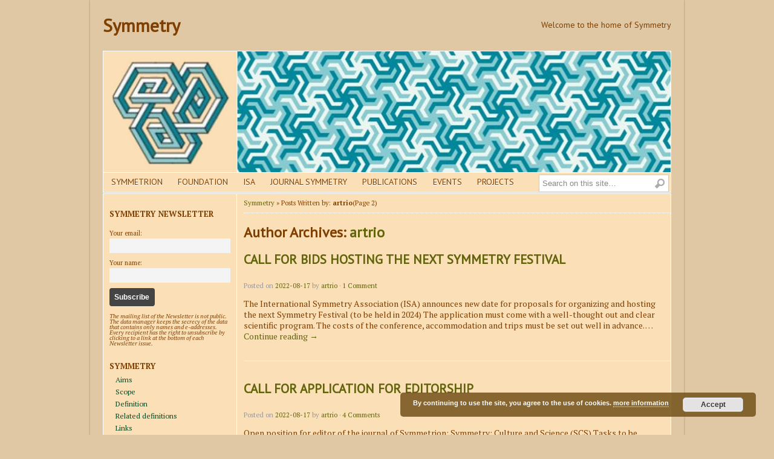

--- FILE ---
content_type: text/html; charset=UTF-8
request_url: https://symmetry.hu/author/artrio/page/2/
body_size: 51840
content:
<!DOCTYPE html>
	
	<html lang="en-US">
		<head>
			<meta charset="UTF-8">
			<meta http-equiv="X-UA-Compatible" content="IE=edge,chrome=1">

			<meta name="copyright" content="Symmetry: Culture and Science (ISSN 0865-4824) Contents, 2006-2011, All Rights Reserved">
			<meta name="distribution" content="global">
			<meta name="rating" content="general">
			<meta name="MSSmartTagsPreventParsing" content="true">
			<meta name="keywords" content="symmetry, journal, periodical, online, Symmetry: Culture and Science, ISA, Symmetry Association, asymmetry, dissymmetry, antisymmetry, art and science, Symmetrie, symetrie, szimmetria">
			<meta name="description" content="Symmetry: Culture and Science (ISSN 0865-4824) - Online">

			<title> &raquo; artrio</title>
			<link rel="profile" href="https://gmpg.org/xfn/11">
			<link rel="pingback" href="https://symmetry.hu/xmlrpc.php">

			<meta name='robots' content='max-image-preview:large' />
<link rel='dns-prefetch' href='//fonts.googleapis.com' />
<link rel="alternate" type="application/rss+xml" title="Symmetry &raquo; Feed" href="https://symmetry.hu/feed/" />
<link rel="alternate" type="application/rss+xml" title="Symmetry &raquo; Comments Feed" href="https://symmetry.hu/comments/feed/" />
<link rel="alternate" type="application/rss+xml" title="Symmetry &raquo; Posts by artrio Feed" href="https://symmetry.hu/author/artrio/feed/" />
		<!-- This site uses the Google Analytics by ExactMetrics plugin v8.11.0 - Using Analytics tracking - https://www.exactmetrics.com/ -->
							<script src="//www.googletagmanager.com/gtag/js?id=G-C06R1EEL1Y"  data-cfasync="false" data-wpfc-render="false" type="text/javascript" async></script>
			<script data-cfasync="false" data-wpfc-render="false" type="text/javascript">
				var em_version = '8.11.0';
				var em_track_user = true;
				var em_no_track_reason = '';
								var ExactMetricsDefaultLocations = {"page_location":"https:\/\/symmetry.hu\/author\/artrio\/page\/2\/"};
								if ( typeof ExactMetricsPrivacyGuardFilter === 'function' ) {
					var ExactMetricsLocations = (typeof ExactMetricsExcludeQuery === 'object') ? ExactMetricsPrivacyGuardFilter( ExactMetricsExcludeQuery ) : ExactMetricsPrivacyGuardFilter( ExactMetricsDefaultLocations );
				} else {
					var ExactMetricsLocations = (typeof ExactMetricsExcludeQuery === 'object') ? ExactMetricsExcludeQuery : ExactMetricsDefaultLocations;
				}

								var disableStrs = [
										'ga-disable-G-C06R1EEL1Y',
									];

				/* Function to detect opted out users */
				function __gtagTrackerIsOptedOut() {
					for (var index = 0; index < disableStrs.length; index++) {
						if (document.cookie.indexOf(disableStrs[index] + '=true') > -1) {
							return true;
						}
					}

					return false;
				}

				/* Disable tracking if the opt-out cookie exists. */
				if (__gtagTrackerIsOptedOut()) {
					for (var index = 0; index < disableStrs.length; index++) {
						window[disableStrs[index]] = true;
					}
				}

				/* Opt-out function */
				function __gtagTrackerOptout() {
					for (var index = 0; index < disableStrs.length; index++) {
						document.cookie = disableStrs[index] + '=true; expires=Thu, 31 Dec 2099 23:59:59 UTC; path=/';
						window[disableStrs[index]] = true;
					}
				}

				if ('undefined' === typeof gaOptout) {
					function gaOptout() {
						__gtagTrackerOptout();
					}
				}
								window.dataLayer = window.dataLayer || [];

				window.ExactMetricsDualTracker = {
					helpers: {},
					trackers: {},
				};
				if (em_track_user) {
					function __gtagDataLayer() {
						dataLayer.push(arguments);
					}

					function __gtagTracker(type, name, parameters) {
						if (!parameters) {
							parameters = {};
						}

						if (parameters.send_to) {
							__gtagDataLayer.apply(null, arguments);
							return;
						}

						if (type === 'event') {
														parameters.send_to = exactmetrics_frontend.v4_id;
							var hookName = name;
							if (typeof parameters['event_category'] !== 'undefined') {
								hookName = parameters['event_category'] + ':' + name;
							}

							if (typeof ExactMetricsDualTracker.trackers[hookName] !== 'undefined') {
								ExactMetricsDualTracker.trackers[hookName](parameters);
							} else {
								__gtagDataLayer('event', name, parameters);
							}
							
						} else {
							__gtagDataLayer.apply(null, arguments);
						}
					}

					__gtagTracker('js', new Date());
					__gtagTracker('set', {
						'developer_id.dNDMyYj': true,
											});
					if ( ExactMetricsLocations.page_location ) {
						__gtagTracker('set', ExactMetricsLocations);
					}
										__gtagTracker('config', 'G-C06R1EEL1Y', {"forceSSL":"true"} );
										window.gtag = __gtagTracker;										(function () {
						/* https://developers.google.com/analytics/devguides/collection/analyticsjs/ */
						/* ga and __gaTracker compatibility shim. */
						var noopfn = function () {
							return null;
						};
						var newtracker = function () {
							return new Tracker();
						};
						var Tracker = function () {
							return null;
						};
						var p = Tracker.prototype;
						p.get = noopfn;
						p.set = noopfn;
						p.send = function () {
							var args = Array.prototype.slice.call(arguments);
							args.unshift('send');
							__gaTracker.apply(null, args);
						};
						var __gaTracker = function () {
							var len = arguments.length;
							if (len === 0) {
								return;
							}
							var f = arguments[len - 1];
							if (typeof f !== 'object' || f === null || typeof f.hitCallback !== 'function') {
								if ('send' === arguments[0]) {
									var hitConverted, hitObject = false, action;
									if ('event' === arguments[1]) {
										if ('undefined' !== typeof arguments[3]) {
											hitObject = {
												'eventAction': arguments[3],
												'eventCategory': arguments[2],
												'eventLabel': arguments[4],
												'value': arguments[5] ? arguments[5] : 1,
											}
										}
									}
									if ('pageview' === arguments[1]) {
										if ('undefined' !== typeof arguments[2]) {
											hitObject = {
												'eventAction': 'page_view',
												'page_path': arguments[2],
											}
										}
									}
									if (typeof arguments[2] === 'object') {
										hitObject = arguments[2];
									}
									if (typeof arguments[5] === 'object') {
										Object.assign(hitObject, arguments[5]);
									}
									if ('undefined' !== typeof arguments[1].hitType) {
										hitObject = arguments[1];
										if ('pageview' === hitObject.hitType) {
											hitObject.eventAction = 'page_view';
										}
									}
									if (hitObject) {
										action = 'timing' === arguments[1].hitType ? 'timing_complete' : hitObject.eventAction;
										hitConverted = mapArgs(hitObject);
										__gtagTracker('event', action, hitConverted);
									}
								}
								return;
							}

							function mapArgs(args) {
								var arg, hit = {};
								var gaMap = {
									'eventCategory': 'event_category',
									'eventAction': 'event_action',
									'eventLabel': 'event_label',
									'eventValue': 'event_value',
									'nonInteraction': 'non_interaction',
									'timingCategory': 'event_category',
									'timingVar': 'name',
									'timingValue': 'value',
									'timingLabel': 'event_label',
									'page': 'page_path',
									'location': 'page_location',
									'title': 'page_title',
									'referrer' : 'page_referrer',
								};
								for (arg in args) {
																		if (!(!args.hasOwnProperty(arg) || !gaMap.hasOwnProperty(arg))) {
										hit[gaMap[arg]] = args[arg];
									} else {
										hit[arg] = args[arg];
									}
								}
								return hit;
							}

							try {
								f.hitCallback();
							} catch (ex) {
							}
						};
						__gaTracker.create = newtracker;
						__gaTracker.getByName = newtracker;
						__gaTracker.getAll = function () {
							return [];
						};
						__gaTracker.remove = noopfn;
						__gaTracker.loaded = true;
						window['__gaTracker'] = __gaTracker;
					})();
									} else {
										console.log("");
					(function () {
						function __gtagTracker() {
							return null;
						}

						window['__gtagTracker'] = __gtagTracker;
						window['gtag'] = __gtagTracker;
					})();
									}
			</script>
							<!-- / Google Analytics by ExactMetrics -->
		<style id='wp-img-auto-sizes-contain-inline-css' type='text/css'>
img:is([sizes=auto i],[sizes^="auto," i]){contain-intrinsic-size:3000px 1500px}
/*# sourceURL=wp-img-auto-sizes-contain-inline-css */
</style>
<link rel='stylesheet' id='cudazi-scroll-to-top-style-css' href='https://symmetry.hu/wp-content/plugins/cudazi-scroll-to-top/css/widget.css?ver=f84b17acd1fc7af693056ed26461adab' type='text/css' media='all' />
<style id='wp-emoji-styles-inline-css' type='text/css'>

	img.wp-smiley, img.emoji {
		display: inline !important;
		border: none !important;
		box-shadow: none !important;
		height: 1em !important;
		width: 1em !important;
		margin: 0 0.07em !important;
		vertical-align: -0.1em !important;
		background: none !important;
		padding: 0 !important;
	}
/*# sourceURL=wp-emoji-styles-inline-css */
</style>
<link rel='stylesheet' id='wp-block-library-css' href='https://symmetry.hu/wp-includes/css/dist/block-library/style.min.css?ver=f84b17acd1fc7af693056ed26461adab' type='text/css' media='all' />
<style id='global-styles-inline-css' type='text/css'>
:root{--wp--preset--aspect-ratio--square: 1;--wp--preset--aspect-ratio--4-3: 4/3;--wp--preset--aspect-ratio--3-4: 3/4;--wp--preset--aspect-ratio--3-2: 3/2;--wp--preset--aspect-ratio--2-3: 2/3;--wp--preset--aspect-ratio--16-9: 16/9;--wp--preset--aspect-ratio--9-16: 9/16;--wp--preset--color--black: #000000;--wp--preset--color--cyan-bluish-gray: #abb8c3;--wp--preset--color--white: #ffffff;--wp--preset--color--pale-pink: #f78da7;--wp--preset--color--vivid-red: #cf2e2e;--wp--preset--color--luminous-vivid-orange: #ff6900;--wp--preset--color--luminous-vivid-amber: #fcb900;--wp--preset--color--light-green-cyan: #7bdcb5;--wp--preset--color--vivid-green-cyan: #00d084;--wp--preset--color--pale-cyan-blue: #8ed1fc;--wp--preset--color--vivid-cyan-blue: #0693e3;--wp--preset--color--vivid-purple: #9b51e0;--wp--preset--gradient--vivid-cyan-blue-to-vivid-purple: linear-gradient(135deg,rgb(6,147,227) 0%,rgb(155,81,224) 100%);--wp--preset--gradient--light-green-cyan-to-vivid-green-cyan: linear-gradient(135deg,rgb(122,220,180) 0%,rgb(0,208,130) 100%);--wp--preset--gradient--luminous-vivid-amber-to-luminous-vivid-orange: linear-gradient(135deg,rgb(252,185,0) 0%,rgb(255,105,0) 100%);--wp--preset--gradient--luminous-vivid-orange-to-vivid-red: linear-gradient(135deg,rgb(255,105,0) 0%,rgb(207,46,46) 100%);--wp--preset--gradient--very-light-gray-to-cyan-bluish-gray: linear-gradient(135deg,rgb(238,238,238) 0%,rgb(169,184,195) 100%);--wp--preset--gradient--cool-to-warm-spectrum: linear-gradient(135deg,rgb(74,234,220) 0%,rgb(151,120,209) 20%,rgb(207,42,186) 40%,rgb(238,44,130) 60%,rgb(251,105,98) 80%,rgb(254,248,76) 100%);--wp--preset--gradient--blush-light-purple: linear-gradient(135deg,rgb(255,206,236) 0%,rgb(152,150,240) 100%);--wp--preset--gradient--blush-bordeaux: linear-gradient(135deg,rgb(254,205,165) 0%,rgb(254,45,45) 50%,rgb(107,0,62) 100%);--wp--preset--gradient--luminous-dusk: linear-gradient(135deg,rgb(255,203,112) 0%,rgb(199,81,192) 50%,rgb(65,88,208) 100%);--wp--preset--gradient--pale-ocean: linear-gradient(135deg,rgb(255,245,203) 0%,rgb(182,227,212) 50%,rgb(51,167,181) 100%);--wp--preset--gradient--electric-grass: linear-gradient(135deg,rgb(202,248,128) 0%,rgb(113,206,126) 100%);--wp--preset--gradient--midnight: linear-gradient(135deg,rgb(2,3,129) 0%,rgb(40,116,252) 100%);--wp--preset--font-size--small: 13px;--wp--preset--font-size--medium: 20px;--wp--preset--font-size--large: 36px;--wp--preset--font-size--x-large: 42px;--wp--preset--spacing--20: 0.44rem;--wp--preset--spacing--30: 0.67rem;--wp--preset--spacing--40: 1rem;--wp--preset--spacing--50: 1.5rem;--wp--preset--spacing--60: 2.25rem;--wp--preset--spacing--70: 3.38rem;--wp--preset--spacing--80: 5.06rem;--wp--preset--shadow--natural: 6px 6px 9px rgba(0, 0, 0, 0.2);--wp--preset--shadow--deep: 12px 12px 50px rgba(0, 0, 0, 0.4);--wp--preset--shadow--sharp: 6px 6px 0px rgba(0, 0, 0, 0.2);--wp--preset--shadow--outlined: 6px 6px 0px -3px rgb(255, 255, 255), 6px 6px rgb(0, 0, 0);--wp--preset--shadow--crisp: 6px 6px 0px rgb(0, 0, 0);}:where(.is-layout-flex){gap: 0.5em;}:where(.is-layout-grid){gap: 0.5em;}body .is-layout-flex{display: flex;}.is-layout-flex{flex-wrap: wrap;align-items: center;}.is-layout-flex > :is(*, div){margin: 0;}body .is-layout-grid{display: grid;}.is-layout-grid > :is(*, div){margin: 0;}:where(.wp-block-columns.is-layout-flex){gap: 2em;}:where(.wp-block-columns.is-layout-grid){gap: 2em;}:where(.wp-block-post-template.is-layout-flex){gap: 1.25em;}:where(.wp-block-post-template.is-layout-grid){gap: 1.25em;}.has-black-color{color: var(--wp--preset--color--black) !important;}.has-cyan-bluish-gray-color{color: var(--wp--preset--color--cyan-bluish-gray) !important;}.has-white-color{color: var(--wp--preset--color--white) !important;}.has-pale-pink-color{color: var(--wp--preset--color--pale-pink) !important;}.has-vivid-red-color{color: var(--wp--preset--color--vivid-red) !important;}.has-luminous-vivid-orange-color{color: var(--wp--preset--color--luminous-vivid-orange) !important;}.has-luminous-vivid-amber-color{color: var(--wp--preset--color--luminous-vivid-amber) !important;}.has-light-green-cyan-color{color: var(--wp--preset--color--light-green-cyan) !important;}.has-vivid-green-cyan-color{color: var(--wp--preset--color--vivid-green-cyan) !important;}.has-pale-cyan-blue-color{color: var(--wp--preset--color--pale-cyan-blue) !important;}.has-vivid-cyan-blue-color{color: var(--wp--preset--color--vivid-cyan-blue) !important;}.has-vivid-purple-color{color: var(--wp--preset--color--vivid-purple) !important;}.has-black-background-color{background-color: var(--wp--preset--color--black) !important;}.has-cyan-bluish-gray-background-color{background-color: var(--wp--preset--color--cyan-bluish-gray) !important;}.has-white-background-color{background-color: var(--wp--preset--color--white) !important;}.has-pale-pink-background-color{background-color: var(--wp--preset--color--pale-pink) !important;}.has-vivid-red-background-color{background-color: var(--wp--preset--color--vivid-red) !important;}.has-luminous-vivid-orange-background-color{background-color: var(--wp--preset--color--luminous-vivid-orange) !important;}.has-luminous-vivid-amber-background-color{background-color: var(--wp--preset--color--luminous-vivid-amber) !important;}.has-light-green-cyan-background-color{background-color: var(--wp--preset--color--light-green-cyan) !important;}.has-vivid-green-cyan-background-color{background-color: var(--wp--preset--color--vivid-green-cyan) !important;}.has-pale-cyan-blue-background-color{background-color: var(--wp--preset--color--pale-cyan-blue) !important;}.has-vivid-cyan-blue-background-color{background-color: var(--wp--preset--color--vivid-cyan-blue) !important;}.has-vivid-purple-background-color{background-color: var(--wp--preset--color--vivid-purple) !important;}.has-black-border-color{border-color: var(--wp--preset--color--black) !important;}.has-cyan-bluish-gray-border-color{border-color: var(--wp--preset--color--cyan-bluish-gray) !important;}.has-white-border-color{border-color: var(--wp--preset--color--white) !important;}.has-pale-pink-border-color{border-color: var(--wp--preset--color--pale-pink) !important;}.has-vivid-red-border-color{border-color: var(--wp--preset--color--vivid-red) !important;}.has-luminous-vivid-orange-border-color{border-color: var(--wp--preset--color--luminous-vivid-orange) !important;}.has-luminous-vivid-amber-border-color{border-color: var(--wp--preset--color--luminous-vivid-amber) !important;}.has-light-green-cyan-border-color{border-color: var(--wp--preset--color--light-green-cyan) !important;}.has-vivid-green-cyan-border-color{border-color: var(--wp--preset--color--vivid-green-cyan) !important;}.has-pale-cyan-blue-border-color{border-color: var(--wp--preset--color--pale-cyan-blue) !important;}.has-vivid-cyan-blue-border-color{border-color: var(--wp--preset--color--vivid-cyan-blue) !important;}.has-vivid-purple-border-color{border-color: var(--wp--preset--color--vivid-purple) !important;}.has-vivid-cyan-blue-to-vivid-purple-gradient-background{background: var(--wp--preset--gradient--vivid-cyan-blue-to-vivid-purple) !important;}.has-light-green-cyan-to-vivid-green-cyan-gradient-background{background: var(--wp--preset--gradient--light-green-cyan-to-vivid-green-cyan) !important;}.has-luminous-vivid-amber-to-luminous-vivid-orange-gradient-background{background: var(--wp--preset--gradient--luminous-vivid-amber-to-luminous-vivid-orange) !important;}.has-luminous-vivid-orange-to-vivid-red-gradient-background{background: var(--wp--preset--gradient--luminous-vivid-orange-to-vivid-red) !important;}.has-very-light-gray-to-cyan-bluish-gray-gradient-background{background: var(--wp--preset--gradient--very-light-gray-to-cyan-bluish-gray) !important;}.has-cool-to-warm-spectrum-gradient-background{background: var(--wp--preset--gradient--cool-to-warm-spectrum) !important;}.has-blush-light-purple-gradient-background{background: var(--wp--preset--gradient--blush-light-purple) !important;}.has-blush-bordeaux-gradient-background{background: var(--wp--preset--gradient--blush-bordeaux) !important;}.has-luminous-dusk-gradient-background{background: var(--wp--preset--gradient--luminous-dusk) !important;}.has-pale-ocean-gradient-background{background: var(--wp--preset--gradient--pale-ocean) !important;}.has-electric-grass-gradient-background{background: var(--wp--preset--gradient--electric-grass) !important;}.has-midnight-gradient-background{background: var(--wp--preset--gradient--midnight) !important;}.has-small-font-size{font-size: var(--wp--preset--font-size--small) !important;}.has-medium-font-size{font-size: var(--wp--preset--font-size--medium) !important;}.has-large-font-size{font-size: var(--wp--preset--font-size--large) !important;}.has-x-large-font-size{font-size: var(--wp--preset--font-size--x-large) !important;}
/*# sourceURL=global-styles-inline-css */
</style>

<style id='classic-theme-styles-inline-css' type='text/css'>
/*! This file is auto-generated */
.wp-block-button__link{color:#fff;background-color:#32373c;border-radius:9999px;box-shadow:none;text-decoration:none;padding:calc(.667em + 2px) calc(1.333em + 2px);font-size:1.125em}.wp-block-file__button{background:#32373c;color:#fff;text-decoration:none}
/*# sourceURL=/wp-includes/css/classic-themes.min.css */
</style>
<link rel='stylesheet' id='pdfp-public-css' href='https://symmetry.hu/wp-content/plugins/pdf-poster/build/public.css?ver=2.3.1' type='text/css' media='all' />
<link rel='stylesheet' id='googlefonts-css' href='https://fonts.googleapis.com/css?family=PT+Sans:400|PT+Serif:400,400italic,700,700italic&subset=latin,latin-ext' type='text/css' media='all' />
<link rel='stylesheet' id='style-css' href='https://symmetry.hu/wp-content/themes/basically-child/style.css?ver=2.1.2' type='text/css' media='all' />
<link rel='stylesheet' id='print-css' href='https://symmetry.hu/wp-content/themes/basically/style/print.css?ver=0.0.1' type='text/css' media='print' />
<link rel='stylesheet' id='Brown-css' href='https://symmetry.hu/wp-content/themes/basically/style/layout/brown.css' type='text/css' media='all' />
<link rel='stylesheet' id='newsletter-css' href='https://symmetry.hu/wp-content/plugins/newsletter/style.css?ver=9.1.0' type='text/css' media='all' />
<script type="text/javascript" src="https://symmetry.hu/wp-includes/js/jquery/jquery.min.js?ver=3.7.1" id="jquery-core-js"></script>
<script type="text/javascript" src="https://symmetry.hu/wp-includes/js/jquery/jquery-migrate.min.js?ver=3.4.1" id="jquery-migrate-js"></script>
<script type="text/javascript" src="https://symmetry.hu/wp-content/plugins/cudazi-scroll-to-top/js/widget.js?ver=f84b17acd1fc7af693056ed26461adab" id="cudazi-scroll-to-top-script-js"></script>
<script type="text/javascript" src="https://symmetry.hu/wp-content/plugins/google-analytics-dashboard-for-wp/assets/js/frontend-gtag.min.js?ver=8.11.0" id="exactmetrics-frontend-script-js" async="async" data-wp-strategy="async"></script>
<script data-cfasync="false" data-wpfc-render="false" type="text/javascript" id='exactmetrics-frontend-script-js-extra'>/* <![CDATA[ */
var exactmetrics_frontend = {"js_events_tracking":"true","download_extensions":"zip,mp3,mpeg,pdf,docx,pptx,xlsx,rar","inbound_paths":"[{\"path\":\"\\\/go\\\/\",\"label\":\"affiliate\"},{\"path\":\"\\\/recommend\\\/\",\"label\":\"affiliate\"}]","home_url":"https:\/\/symmetry.hu","hash_tracking":"false","v4_id":"G-C06R1EEL1Y"};/* ]]> */
</script>
<script type="text/javascript" src="https://symmetry.hu/wp-content/themes/basically/js/libs/html5.js?ver=2.5.3" id="modernizr-js"></script>

<link rel="EditURI" type="application/rsd+xml" title="RSD" href="https://symmetry.hu/xmlrpc.php?rsd" />
        <style>
                    </style>
<style type='text/css' media='screen'>
	h1{ font-family:"PT Sans", arial, sans-serif;}
	h2{ font-family:"PT Sans", arial, sans-serif;}
	h3{ font-family:"PT Sans", arial, sans-serif;}
	h4{ font-family:"PT Sans", arial, sans-serif;}
	p{ font-family:"PT Sans", arial, sans-serif;}
	li{ font-family:"PT Sans", arial, sans-serif;}
	.main-navigation ul li a {
font-family: 'PT Sans', arial, serif;
}

#site-branding .site-title {
  font-family: 'PT Sans', arial, serif;
}

.site-description {
  font-family: 'PT Sans', arial, serif;
}
	body{ font-family:"PT Serif", arial, sans-serif;}
	p{ font-family:"PT Serif", arial, sans-serif;}
	li{ font-family:"PT Serif", arial, sans-serif;}
	#breadcrumbs {
font-family: 'PT Serif', arial, serif;
}

div {
  font-family: 'PT Serif', arial, serif;
}
</style>
<!-- fonts delivered by Wordpress Google Fonts, a plugin by Adrian3.com --><!--[if gte IE 7]>
	<link rel="stylesheet" href="https://symmetry.hu/wp-content/themes/basically/style/ie7.css" media="screen">
<![endif]-->

	<style type="text/css">
		body,
		.entry,
		.comments-box .comments-heading,
		.commentlist p,
		#commentform input.txt,
		#commentform textarea,
		#commentform #submit {
			font-family: Arial, "Helvetica Neue", Helvetica, sans-serif;
			}
	</style>

			<link rel='stylesheet' id='basecss-css' href='https://symmetry.hu/wp-content/plugins/eu-cookie-law/css/style.css?ver=f84b17acd1fc7af693056ed26461adab' type='text/css' media='all' />
<link rel='stylesheet' id='glg-photobox-style-css' href='https://symmetry.hu/wp-content/plugins/gallery-lightbox-slider/css/photobox/photobox.min.css?ver=1.0.0.41' type='text/css' media='' />
</head>

		<body data-rsssl=1 class="archive paged author author-artrio author-1 paged-2 author-paged-2 wp-theme-basically wp-child-theme-basically-child group-blog two-column left-sidebar">
			<div id="page" class="hfeed site container">
				
				<!-- #masthead .site-header -->
				<header id="masthead" class="site-header" role="banner">
					<!-- end #site-branding -->
					<div id="site-branding" class="clearfix">
																<div class="site-title">
											<a href="https://symmetry.hu/" title="Symmetry">
												Symmetry											</a>
										</div>
								
										<div class="site-description">
											Welcome to the home of Symmetry										</div>
															</div>
					<!-- end #site-branding -->

					<!-- #custom-header -->
					<div id="custom-header">
														<a href="https://symmetry.hu/" title="Symmetry" rel="home">
									<img src="https://symmetry.hu/wp-content/uploads/2014/01/cropped-header04.jpg" width="940" height="200" alt="Symmetry">
								</a>
													</div>
					<!-- end #custom-header -->
				</header>
				<!-- end #masthead .site-header -->

				<!-- .site-navigation .main-navigation -->
				<nav class="site-navigation main-navigation clearfix" role="navigation">
					<ul id="menu-main-menu" class="nav fixed-18"><li id="menu-item-72" class="menu-item menu-item-type-post_type menu-item-object-page menu-item-72"><a href="https://symmetry.hu/symmetrion/">Symmetrion</a></li>
<li id="menu-item-71" class="menu-item menu-item-type-post_type menu-item-object-page menu-item-71"><a href="https://symmetry.hu/symmetrology-foundation/">Foundation</a></li>
<li id="menu-item-74" class="menu-item menu-item-type-custom menu-item-object-custom menu-item-74"><a href="http://isa.symmetry.hu">Isa</a></li>
<li id="menu-item-73" class="menu-item menu-item-type-custom menu-item-object-custom menu-item-73"><a href="http://journal-scs.symmetry.hu">Journal Symmetry</a></li>
<li id="menu-item-75" class="menu-item menu-item-type-custom menu-item-object-custom menu-item-has-children menu-item-75"><a href="#">Publications</a>
<ul class="sub-menu">
	<li id="menu-item-78" class="menu-item menu-item-type-custom menu-item-object-custom menu-item-78"><a href="http://journal-scs.symmetry.hu">Journal Symmetry</a></li>
	<li id="menu-item-1235" class="menu-item menu-item-type-custom menu-item-object-custom menu-item-1235"><a href="https://symmetry.hu/?page_id=1237">Books on symmetry</a></li>
	<li id="menu-item-69" class="menu-item menu-item-type-post_type menu-item-object-page menu-item-69"><a href="https://symmetry.hu/new-books/">New Books on Symmetry</a></li>
	<li id="menu-item-83" class="menu-item menu-item-type-post_type menu-item-object-page menu-item-83"><a href="https://symmetry.hu/symmetrotheca/">Symmetrotheca</a></li>
</ul>
</li>
<li id="menu-item-76" class="menu-item menu-item-type-custom menu-item-object-custom menu-item-has-children menu-item-76"><a href="#">Events</a>
<ul class="sub-menu">
	<li id="menu-item-77" class="menu-item menu-item-type-custom menu-item-object-custom menu-item-has-children menu-item-77"><a href="#">Recent Events</a>
	<ul class="sub-menu">
		<li id="menu-item-68" class="menu-item menu-item-type-post_type menu-item-object-page menu-item-68"><a href="https://symmetry.hu/symmetry-festival-2013/">Symmetry Festival 2013</a></li>
		<li id="menu-item-67" class="menu-item menu-item-type-post_type menu-item-object-page menu-item-67"><a href="https://symmetry.hu/symmetry-festival-2009/">Symmetry Festival 2009</a></li>
		<li id="menu-item-66" class="menu-item menu-item-type-post_type menu-item-object-page menu-item-66"><a href="https://symmetry.hu/symmetry-festival-2006/">Symmetry Festival 2006</a></li>
		<li id="menu-item-65" class="menu-item menu-item-type-post_type menu-item-object-page menu-item-65"><a href="https://symmetry.hu/symmetry-festival-2003/">Symmetry Festival 2003</a></li>
		<li id="menu-item-64" class="menu-item menu-item-type-post_type menu-item-object-page menu-item-64"><a href="https://symmetry.hu/supremadism/">supreMADIsm</a></li>
		<li id="menu-item-63" class="menu-item menu-item-type-post_type menu-item-object-page menu-item-63"><a href="https://symmetry.hu/orez-1/">OREZ 1</a></li>
	</ul>
</li>
	<li id="menu-item-62" class="menu-item menu-item-type-post_type menu-item-object-page menu-item-62"><a href="https://symmetry.hu/coming-meetings/">Coming Meetings</a></li>
	<li id="menu-item-61" class="menu-item menu-item-type-post_type menu-item-object-page menu-item-61"><a href="https://symmetry.hu/exhibitions/">Exhibitions</a></li>
	<li id="menu-item-60" class="menu-item menu-item-type-post_type menu-item-object-page menu-item-60"><a href="https://symmetry.hu/other-art-events/">Other art events</a></li>
	<li id="menu-item-59" class="menu-item menu-item-type-post_type menu-item-object-page menu-item-59"><a href="https://symmetry.hu/other-symmetry-related-events/">Other symmetry related events</a></li>
</ul>
</li>
<li id="menu-item-79" class="menu-item menu-item-type-custom menu-item-object-custom menu-item-has-children menu-item-79"><a href="#">Projects</a>
<ul class="sub-menu">
	<li id="menu-item-56" class="menu-item menu-item-type-post_type menu-item-object-page menu-item-has-children menu-item-56"><a href="https://symmetry.hu/websites-featuring-symmetry/">Websites Featuring Symmetry</a>
	<ul class="sub-menu">
		<li id="menu-item-80" class="menu-item menu-item-type-post_type menu-item-object-page menu-item-80"><a href="https://symmetry.hu/links-to-websites-featuring-symmetry/">Links to Websites Featuring Symmetry</a></li>
	</ul>
</li>
	<li id="menu-item-81" class="menu-item menu-item-type-post_type menu-item-object-page menu-item-81"><a href="https://symmetry.hu/thesaurus-project/">Thesaurus Project</a></li>
	<li id="menu-item-82" class="menu-item menu-item-type-post_type menu-item-object-page menu-item-82"><a href="https://symmetry.hu/symmetrotheca/">Symmetrotheca</a></li>
	<li id="menu-item-57" class="menu-item menu-item-type-post_type menu-item-object-page menu-item-57"><a href="https://symmetry.hu/handbook-of-symmetry/">Handbook of Symmetry</a></li>
</ul>
</li>
</ul>
					
<form method="get" id="searchform" class="fixed-6 last" action="https://symmetry.hu/" role="search">
	<label for="s" class="assistive-text">Search</label>
	<input type="text" class="field" name="s" id="s" placeholder="Search on this site&hellip;">
	<input type="submit" class="submit" name="submit" id="searchsubmit" value="Search">
</form><!-- end #searchform -->
				</nav>
				<!-- end .site-navigation .main-navigation -->

				<!-- .site-navigation .secondary-navigation -->
				<nav class="site-navigation secondary-navigation" role="navigation">
									</nav>
				<!-- end .site-navigation .secondary-navigation -->

				<div id="main" class="clearfix">
					

						<div id="sidebar" class="widget-area fixed-8 last">
			<section id="advanced_text-9" class="widget advanced_text"><div class='AdvancedText'><div class="widget-title">Symmetry Newsletter</div><form method="post" action="https://symmetry.hu/wp-admin/admin-ajax.php?action=tnp&amp;na=s" class="tnp-subscription" style="">
<input type="hidden" name="nlang" value="">

<div class="tnp-field tnp-field-email"><label for="tnp-1">Your email:</label>
<input class="tnp-email" type="email" name="ne" id="tnp-1" value="" placeholder="" required></div>

<div class="tnp-field tnp-field-firstname"><label for="tnp-2">Your name:</label>
<input class="tnp-name" type="text" name="nn" id="tnp-2" value="" placeholder=""></div>

<div class="tnp-field tnp-field-button" style="text-align: left"><input class="tnp-submit" type="submit" value="Subscribe" style="">
</div>
</form>

<div style="text-decoration: none; font-style: italic; font-size: 10px; line-height: 90%;">The mailing list of the Newsletter is not public. The data manager keeps the secrecy of the data that contains only names and e-addresses. Every recipient has the right to unsubscribe by clicking to a link at the bottom of each Newsletter issue.</div></div></section>
<section id="advanced_text-2" class="widget advanced_text"><div class='AdvancedText'><div class="widget-title">Symmetry</div><div style="font-size: 12px; margin-left: 10px;">
<a href="https://www.symmetry.hu/aims">Aims</a><br />
<a href="https://www.symmetry.hu/scope">Scope</a><br />
<a href="https://www.symmetry.hu/definition">Definition</a><br />
<a href="https://www.symmetry.hu/related-definitions-of-symmetry">Related definitions</a><br />
<a href="https://www.symmetry.hu//links">Links</a>
</div></div></section>
<section id="advanced_text-6" class="widget advanced_text"><div class='AdvancedText'><div style="font-weight: bold; font-size: 14px;"><a href="https://symmetry.hu/galleries">GALLERIES</a></div>

<div style="font-size: 12px; margin-left: 10px;">
<a href="https://festival.symmetry.hu/gallery-symmetry-festival-2021-sofia" target="_blank">Symmetry Festival 2021 – Sofia</a>
</div>

<div style="font-size: 12px; margin-left: 10px;">
<a href="https://goo.gl/photos/V5Gj41CiGvmncQnA8" target="_blank">Symmetry Festival 2016 – Vienna</a>
</div>

<div style="font-size: 12px; margin-left: 10px;">
<a href="https://lh3.googleusercontent.com/NEl3L6TA-1yp9J3bhFzUbB4TDOxkC60NDcJioetH2Pc_XYto6P7jgSdP1Y8uY8sj7amawxP5PMuk=w620-h930">Symmetry Festival 2013 – Delft</a>
</div></div></section>
<section id="advanced_text-7" class="widget advanced_text"><div class='AdvancedText'><div class="widget-title">Videos</div><div style="font-size: 12px; margin-left: 10px;">
<a href="http://festival.symmetry.hu/videos-symmetry-festival-2016-vienna">Symmetry Festival 2016 – Vienna</a><br />
<a href="http://festival.symmetry.hu/videos-symmetry-festival-2013-delft-the-netherlands">Symmetry Festival 2013 – Delft</a><br />
<a href="http://videotorium.hu/hu/events/details/87,The_Symmetry_Festival_2009" target="_blank">Symmetry Festival 2009 – Budapest</a>
</div></div></section>
<section id="advanced_text-5" class="widget advanced_text"><div class='AdvancedText'><div class="widget-title">Symmetry Sites</div><div style="margin-left: 10px;">
<a href="https://symmetry.hu">Symmetry</a><br />
<a href="http://journal-scs.symmetry.hu">Journal Symmetry</a><br />
<a href="http://isa.symmetry.hu">International Symmetry Association</a><br />
<a href="http://festival.symmetry.hu">Symmetry Festival</a>
</div></div></section>
<section id="advanced_text-8" class="widget advanced_text"><div class='AdvancedText'><a style="text-decoration: none; font-weight: bold; font-size: 14px;" href="https://symmetry.hu/data-protection-information">DATA PROTECTION INFORMATION</a></div></section>
		</div>
		<!-- end #sidebar .widget-area -->

		

					<div id="content" class="site-content fixed-16" role="main">
												<div id="breadcrumbs"><div class="crumbs"><a href="https://symmetry.hu/">Symmetry</a> &raquo; Posts Written by: <strong>artrio</strong>(Page 2)</div></div>	
		
						
			<header class="page-header">
				<h1 class="page-title author">Author Archives: <span class="vcard"><a class="url fn n" href="https://symmetry.hu/author/artrio/" title="artrio" rel="me">artrio</a></span></h1>
			</header>

						
						
						
					
<article id="post-1224" class="post-1224 post type-post status-publish format-standard hentry category-egyeb">
		
		<header class="entry-header">
			<h2 class="entry-title"><a href="https://symmetry.hu/call-for-bids-hosting-the-next-symmetry-festival/" rel="bookmark" title="Permalink to CALL FOR BIDS HOSTING THE NEXT SYMMETRY FESTIVAL">CALL FOR BIDS HOSTING THE NEXT SYMMETRY FESTIVAL</a></h2>
		</header>
		
		<div class="entry-meta">
			Posted on <a href="https://symmetry.hu/call-for-bids-hosting-the-next-symmetry-festival/" title="06:08" rel="bookmark"><time class="entry-date" datetime="2022-08-17T06:08:03+00:00" pubdate>2022-08-17</time></a><span class="byline"> by <span class="author vcard"><a class="url fn n" href="https://symmetry.hu/author/artrio/" title="View all posts by artrio" rel="author">artrio</a></span></span>		<span class="comments-link">&middot; <a href="https://symmetry.hu/call-for-bids-hosting-the-next-symmetry-festival/#comments">1 Comment</a></span>
			</div><!-- end .entry-meta -->
		
				
		<div class="entry-content">
			<p>The International Symmetry Association (ISA) announces new date for proposals for organizing and hosting the next Symmetry Festival (to be held in 2024) The application must come with a well-thought out and clear scientific program. The costs of the conference, accommodation and trips must be set out well in advance. &hellip; <a href="https://symmetry.hu/call-for-bids-hosting-the-next-symmetry-festival/">Continue reading <span class="meta-nav">&rarr;</span></a></p>
		</div><!-- end .entry -->

</article><!-- #post-1224 -->
			
					
<article id="post-1228" class="post-1228 post type-post status-publish format-standard hentry category-egyeb">
		
		<header class="entry-header">
			<h2 class="entry-title"><a href="https://symmetry.hu/call-for-application-for-editorship/" rel="bookmark" title="Permalink to CALL FOR APPLICATION FOR EDITORSHIP">CALL FOR APPLICATION FOR EDITORSHIP</a></h2>
		</header>
		
		<div class="entry-meta">
			Posted on <a href="https://symmetry.hu/call-for-application-for-editorship/" title="06:05" rel="bookmark"><time class="entry-date" datetime="2022-08-17T06:05:39+00:00" pubdate>2022-08-17</time></a><span class="byline"> by <span class="author vcard"><a class="url fn n" href="https://symmetry.hu/author/artrio/" title="View all posts by artrio" rel="author">artrio</a></span></span>		<span class="comments-link">&middot; <a href="https://symmetry.hu/call-for-application-for-editorship/#comments">4 Comments</a></span>
			</div><!-- end .entry-meta -->
		
				
		<div class="entry-content">
			<p>Open position for editor of the journal of Symmetrion: Symmetry: Culture and Science (SCS) Tasks to be performed by the editor of Symmetry: Culture and Science (SCS): collect and manage submitted papers; invite potential authors (potential author should be selected either from the mailing list of the ISA, or by contacting &hellip; <a href="https://symmetry.hu/call-for-application-for-editorship/">Continue reading <span class="meta-nav">&rarr;</span></a></p>
		</div><!-- end .entry -->

</article><!-- #post-1228 -->
			
					
<article id="post-1217" class="post-1217 post type-post status-publish format-standard hentry category-symmetry-festival tag-28 tag-festival tag-pecs">
		
		<header class="entry-header">
			<h2 class="entry-title"><a href="https://symmetry.hu/dear-colleagues-and-friends-in-symmetry-studies-and-applications/" rel="bookmark" title="Permalink to Dear colleagues and friends in symmetry studies and applications">Dear colleagues and friends in symmetry studies and applications</a></h2>
		</header>
		
		<div class="entry-meta">
			Posted on <a href="https://symmetry.hu/dear-colleagues-and-friends-in-symmetry-studies-and-applications/" title="17:04" rel="bookmark"><time class="entry-date" datetime="2021-12-30T17:04:12+00:00" pubdate>2021-12-30</time></a><span class="byline"> by <span class="author vcard"><a class="url fn n" href="https://symmetry.hu/author/artrio/" title="View all posts by artrio" rel="author">artrio</a></span></span>		<span class="comments-link">&middot; <a href="https://symmetry.hu/dear-colleagues-and-friends-in-symmetry-studies-and-applications/#comments">1 Comment</a></span>
			</div><!-- end .entry-meta -->
		
				
		<div class="entry-content">
			<p>In the last two years one can hardly try to plan something for the near future. I thank all in person and online participants in the Symmetry Festival 2021, which was held in Sofia. We are looking forward to the next Symmetry Meeting, which will be probably held in Pécs, &hellip; <a href="https://symmetry.hu/dear-colleagues-and-friends-in-symmetry-studies-and-applications/">Continue reading <span class="meta-nav">&rarr;</span></a></p>
		</div><!-- end .entry -->

</article><!-- #post-1217 -->
			
					
<article id="post-1171" class="post-1171 post type-post status-publish format-standard hentry category-egyeb">
		
		<header class="entry-header">
			<h2 class="entry-title"><a href="https://symmetry.hu/symmetry-festival-sofia-2021/" rel="bookmark" title="Permalink to Symmetry Festival – Sofia 2021">Symmetry Festival – Sofia 2021</a></h2>
		</header>
		
		<div class="entry-meta">
			Posted on <a href="https://symmetry.hu/symmetry-festival-sofia-2021/" title="17:02" rel="bookmark"><time class="entry-date" datetime="2019-11-27T17:02:48+00:00" pubdate>2019-11-27</time></a><span class="byline"> by <span class="author vcard"><a class="url fn n" href="https://symmetry.hu/author/artrio/" title="View all posts by artrio" rel="author">artrio</a></span></span>		<span class="comments-link">&middot; <a href="https://symmetry.hu/symmetry-festival-sofia-2021/#comments">2 Comments</a></span>
			</div><!-- end .entry-meta -->
		
				
		<div class="entry-content">
			<p>International Conference, , Exhibitions, Concerts, Public workshops Symmetry Festival 2021 July 9-12, 2021 Sofia, Bulgaria Symmetry in Nature and Society The World&#8217;s Largest Multidisciplinary Conference &amp; Art Festival in Symmetry Studies Conference venue National Museum “Earth and Man” Blvd. Cherni Vrah 4; Sofia 1421, Bulgaria E-mail: earth.and.man@gmail.com office@earthandman.org Phone: +359 &hellip; <a href="https://symmetry.hu/symmetry-festival-sofia-2021/">Continue reading <span class="meta-nav">&rarr;</span></a></p>
		</div><!-- end .entry -->

</article><!-- #post-1171 -->
			
					
<article id="post-724" class="post-724 post type-post status-publish format-standard hentry category-egyeb">
		
		<header class="entry-header">
			<h2 class="entry-title"><a href="https://symmetry.hu/new-date-of-symmetry-festival-2020/" rel="bookmark" title="Permalink to New date of Symmetry Festival: 2020">New date of Symmetry Festival: 2020</a></h2>
		</header>
		
		<div class="entry-meta">
			Posted on <a href="https://symmetry.hu/new-date-of-symmetry-festival-2020/" title="11:34" rel="bookmark"><time class="entry-date" datetime="2019-02-20T11:34:02+00:00" pubdate>2019-02-20</time></a><span class="byline"> by <span class="author vcard"><a class="url fn n" href="https://symmetry.hu/author/artrio/" title="View all posts by artrio" rel="author">artrio</a></span></span>		<span class="comments-link">&middot; <a href="https://symmetry.hu/new-date-of-symmetry-festival-2020/#respond">Leave a comment</a></span>
			</div><!-- end .entry-meta -->
		
				
		<div class="entry-content">
			<p>The organising committee of the Symmetry Festival 2019 regrets to announce a shift of conducting this Festival from 2019 to 2020. The organising committee sincerely apologizes for the postponement of the Festival. ISA will announce the place and the precise dates of the Symmetry Festival 2020 soon!</p>
		</div><!-- end .entry -->

</article><!-- #post-724 -->
			
				<nav role="navigation" id="nav-below" class="site-navigation paging-navigation clearfix">
		<h1 class="assistive-text">Post navigation</h1>

			
								<div class="nav-previous alignleft"><a href="https://symmetry.hu/author/artrio/page/3/" ><span class="meta-nav">&larr;</span> Older posts</a></div>
			
						<div class="nav-next alignright"><a href="https://symmetry.hu/author/artrio/" >Newer posts <span class="meta-nav">&rarr;</span></a></div>
					
	
	</nav><!-- #nav-below -->
	
			
				</div>
				<!-- end #content & #full-width-content -->
			</div>
			<!-- end #container -->

			
			<footer id="colophon" class="site-footer fixed-24" role="contentinfo">
				
<aside id="footer-sidebar" class="footer-widget-area clearfix">

	<div class="footer-1 footer-widget fixed-6">
					</div>
	
	<div class="footer-2 footer-widget fixed-6">
					</div>
	
	<div class="footer-3 footer-widget fixed-6">
					</div>
	
			<div class="footer-4 footer-widget fixed-6 last">
								</div>
			
</aside><!-- end #footer-sidebar .footer-widget-area -->
				<div class="credits clearfix">
					<div class="footer-left fixed-12">
						<p>
							<a href="http://wordpress.org/" title="A Semantic Personal Publishing Platform" rel="generator">Powered by WordPress</a> &middot; Theme by <a href="http://satrya.me" target="_blank" title="Basically theme author" rel="designer">Satrya</a>
						</p>
					</div>

					<div class="footer-right fixed-12 last">
						<p>&copy; Copyright 2026 <a href="https://symmetry.hu/">Symmetry</a></p>
					</div>
				</div>
			</footer>
			<!-- end #colophon .site-footer -->
		</div>
		<!-- end #main -->

		<script type="speculationrules">
{"prefetch":[{"source":"document","where":{"and":[{"href_matches":"/*"},{"not":{"href_matches":["/wp-*.php","/wp-admin/*","/wp-content/uploads/*","/wp-content/*","/wp-content/plugins/*","/wp-content/themes/basically-child/*","/wp-content/themes/basically/*","/*\\?(.+)"]}},{"not":{"selector_matches":"a[rel~=\"nofollow\"]"}},{"not":{"selector_matches":".no-prefetch, .no-prefetch a"}}]},"eagerness":"conservative"}]}
</script>
		<a id="scroll-to-top" href="#" title="Scroll to Top">Top</a>
		
<script type="text/javascript" src="https://symmetry.hu/wp-content/themes/basically/js/plugins.js?ver=20120505" id="plugins-js"></script>
<script type="text/javascript" src="https://symmetry.hu/wp-content/themes/basically/js/script.js?ver=20120505" id="script-js"></script>
<script type="text/javascript" id="newsletter-js-extra">
/* <![CDATA[ */
var newsletter_data = {"action_url":"https://symmetry.hu/wp-admin/admin-ajax.php"};
//# sourceURL=newsletter-js-extra
/* ]]> */
</script>
<script type="text/javascript" src="https://symmetry.hu/wp-content/plugins/newsletter/main.js?ver=9.1.0" id="newsletter-js"></script>
<script type="text/javascript" src="https://symmetry.hu/wp-content/plugins/page-links-to/dist/new-tab.js?ver=3.3.7" id="page-links-to-js"></script>
<script type="text/javascript" id="eucookielaw-scripts-js-extra">
/* <![CDATA[ */
var eucookielaw_data = {"euCookieSet":"","autoBlock":"0","expireTimer":"0","scrollConsent":"0","networkShareURL":"","isCookiePage":"","isRefererWebsite":""};
//# sourceURL=eucookielaw-scripts-js-extra
/* ]]> */
</script>
<script type="text/javascript" src="https://symmetry.hu/wp-content/plugins/eu-cookie-law/js/scripts.js?ver=3.1.6" id="eucookielaw-scripts-js"></script>
<script type="text/javascript" src="https://symmetry.hu/wp-content/plugins/gallery-lightbox-slider/js/jquery/photobox/jquery.photobox.min.js?ver=1.0.0.41" id="glg-photobox-js"></script>

<!--[if lt IE 9]><link rel="stylesheet" href="https://symmetry.hu/wp-content/plugins/gallery-lightbox-slider '/css/photobox/photobox.ie.css'.'"><![endif]-->

<style type="text/css">
#pbOverlay { background:rgba(0,0,0,.90)  none repeat scroll 0% 0% !important; }
	.gallery-caption, .blocks-gallery-item figcaption { display: none !important; }	.pbWrapper > img{display: inline;}
	#pbThumbsToggler {display: none !important;}
</style>

<script type="text/javascript">// <![CDATA[
jQuery(document).ready(function($) {
	/* START --- Gallery Lightbox Lite --- */
	
	/* Replace default title to more fancy :) */
	$('.gallery img').each(function(i) {

		$alt = $(this).attr('alt');

		$(this).attr('alt', $alt.replace(/-|_/g, ' '));

		$altnew = $(this).attr('alt').replace(/\b[a-z]/g, function(letter) {

			    return letter.toUpperCase();

			});

		$(this).attr('alt', $altnew );

	});

		
    function escapeHtml(unsafe) {
        return unsafe
            .replace(/&/g, "&amp;")
            .replace(/</g, "&lt;")
            .replace(/>/g, "&gt;")
            .replace(/"/g, "&quot;")
            .replace(/'/g, "&#039;");
    }
	/* Gutenberg Adaptive */
	$('.blocks-gallery-item, .wp-block-image').each(function(i) {

		var $blck = $(this).find('img'),
		$isSrc = $blck.attr('src');

		if (! $blck.closest('a').length) {
			$blck.wrap('<a class="glg-a-custom-wrap" href="'+$isSrc+'"></a>');
		}
		else {
			$blck.closest('a').addClass('glg-a-custom-wrap');
		}

        /* Sanitize */
        if (typeof $blck.attr('alt') !== 'undefined' && $blck.attr('alt') !== '') {
            $blck.attr('alt', escapeHtml($blck.attr('alt')));
        }

	});

	
	/* Initialize!
	.glg-a-custom-wrap (Block Gallery)
	.carousel-item:not(".bx-clone") > a:not(".icp_custom_link") (Image Carousel)
	.gallery-item > dt > a (Native Gallery) */
	$('.gallery, .ghozylab-gallery, .wp-block-gallery')
		.photobox('.carousel-item > a:not(".icp_custom_link"),a.glg-a-custom-wrap, .gallery-item > dt > a, .gallery-item > div > a',{
			autoplay: false,
			time: 3000,
			thumbs: true,
			counter: ''
		}, callback);
		function callback(){
		};

});

/* END --- Gallery Lightbox Lite --- */

// ]]></script>


    <script id="wp-emoji-settings" type="application/json">
{"baseUrl":"https://s.w.org/images/core/emoji/17.0.2/72x72/","ext":".png","svgUrl":"https://s.w.org/images/core/emoji/17.0.2/svg/","svgExt":".svg","source":{"concatemoji":"https://symmetry.hu/wp-includes/js/wp-emoji-release.min.js?ver=f84b17acd1fc7af693056ed26461adab"}}
</script>
<script type="module">
/* <![CDATA[ */
/*! This file is auto-generated */
const a=JSON.parse(document.getElementById("wp-emoji-settings").textContent),o=(window._wpemojiSettings=a,"wpEmojiSettingsSupports"),s=["flag","emoji"];function i(e){try{var t={supportTests:e,timestamp:(new Date).valueOf()};sessionStorage.setItem(o,JSON.stringify(t))}catch(e){}}function c(e,t,n){e.clearRect(0,0,e.canvas.width,e.canvas.height),e.fillText(t,0,0);t=new Uint32Array(e.getImageData(0,0,e.canvas.width,e.canvas.height).data);e.clearRect(0,0,e.canvas.width,e.canvas.height),e.fillText(n,0,0);const a=new Uint32Array(e.getImageData(0,0,e.canvas.width,e.canvas.height).data);return t.every((e,t)=>e===a[t])}function p(e,t){e.clearRect(0,0,e.canvas.width,e.canvas.height),e.fillText(t,0,0);var n=e.getImageData(16,16,1,1);for(let e=0;e<n.data.length;e++)if(0!==n.data[e])return!1;return!0}function u(e,t,n,a){switch(t){case"flag":return n(e,"\ud83c\udff3\ufe0f\u200d\u26a7\ufe0f","\ud83c\udff3\ufe0f\u200b\u26a7\ufe0f")?!1:!n(e,"\ud83c\udde8\ud83c\uddf6","\ud83c\udde8\u200b\ud83c\uddf6")&&!n(e,"\ud83c\udff4\udb40\udc67\udb40\udc62\udb40\udc65\udb40\udc6e\udb40\udc67\udb40\udc7f","\ud83c\udff4\u200b\udb40\udc67\u200b\udb40\udc62\u200b\udb40\udc65\u200b\udb40\udc6e\u200b\udb40\udc67\u200b\udb40\udc7f");case"emoji":return!a(e,"\ud83e\u1fac8")}return!1}function f(e,t,n,a){let r;const o=(r="undefined"!=typeof WorkerGlobalScope&&self instanceof WorkerGlobalScope?new OffscreenCanvas(300,150):document.createElement("canvas")).getContext("2d",{willReadFrequently:!0}),s=(o.textBaseline="top",o.font="600 32px Arial",{});return e.forEach(e=>{s[e]=t(o,e,n,a)}),s}function r(e){var t=document.createElement("script");t.src=e,t.defer=!0,document.head.appendChild(t)}a.supports={everything:!0,everythingExceptFlag:!0},new Promise(t=>{let n=function(){try{var e=JSON.parse(sessionStorage.getItem(o));if("object"==typeof e&&"number"==typeof e.timestamp&&(new Date).valueOf()<e.timestamp+604800&&"object"==typeof e.supportTests)return e.supportTests}catch(e){}return null}();if(!n){if("undefined"!=typeof Worker&&"undefined"!=typeof OffscreenCanvas&&"undefined"!=typeof URL&&URL.createObjectURL&&"undefined"!=typeof Blob)try{var e="postMessage("+f.toString()+"("+[JSON.stringify(s),u.toString(),c.toString(),p.toString()].join(",")+"));",a=new Blob([e],{type:"text/javascript"});const r=new Worker(URL.createObjectURL(a),{name:"wpTestEmojiSupports"});return void(r.onmessage=e=>{i(n=e.data),r.terminate(),t(n)})}catch(e){}i(n=f(s,u,c,p))}t(n)}).then(e=>{for(const n in e)a.supports[n]=e[n],a.supports.everything=a.supports.everything&&a.supports[n],"flag"!==n&&(a.supports.everythingExceptFlag=a.supports.everythingExceptFlag&&a.supports[n]);var t;a.supports.everythingExceptFlag=a.supports.everythingExceptFlag&&!a.supports.flag,a.supports.everything||((t=a.source||{}).concatemoji?r(t.concatemoji):t.wpemoji&&t.twemoji&&(r(t.twemoji),r(t.wpemoji)))});
//# sourceURL=https://symmetry.hu/wp-includes/js/wp-emoji-loader.min.js
/* ]]> */
</script>
<!-- Eu Cookie Law 3.1.6 --><div class="pea_cook_wrapper pea_cook_bottomright" style="color:#FFFFFF;background:rgb(114,82,26);background: rgba(114,82,26,0.85);"><p>By continuing to use the site, you agree to the use of cookies. <a style="color:#FFFFFF;" href="#" id="fom">more information</a> <button id="pea_cook_btn" class="pea_cook_btn">Accept</button></p></div><div class="pea_cook_more_info_popover"><div class="pea_cook_more_info_popover_inner" style="color:#FFFFFF;background-color: rgba(114,82,26,0.9);"><p>The cookie settings on this website are set to "allow cookies" to give you the best browsing experience possible. If you continue to use this website without changing your cookie settings or you click "Accept" below then you are consenting to this.</p><p><a style="color:#FFFFFF;" href="#" id="pea_close">Close</a></p></div></div>	</body>
</html>


--- FILE ---
content_type: text/css
request_url: https://symmetry.hu/wp-content/themes/basically-child/style.css?ver=2.1.2
body_size: 5910
content:
/*
Theme Name:		Basically Child
Description:	Child theme for the Basically theme
Author:				Fenyvesi Béla
Template:			basically
*/

@import url("../basically/style.css");


/*
=============================================================================
	Base
	Basic and global styles for grid layouts, page templates and link styles
=============================================================================
*/

body {
	background-color: #e1c8a4; /*!!!!*/
	color: #7f3f00; /*!!!!*/
  line-height: 1.3em;
}


p {
	margin: 0 0 1.5em;
	margin: 0 0 0.8em;
}

.fixed-6 {
  width: 218px; /*!!!!*/
}

.fixed-8 {
	width: 220px; /*!!!!*/
	border-left: 1px solid #fff;
	border-right: 1px solid #fff;
/*	border-bottom: 1px solid #fff; */
}

.fixed-16 {
	width: 703px; /*!!!!*/
	width: 706px; /*!!!!*/
	height: 100%;
}


/*
=============================================================================
	Table
	Base styles for all tables
============================================================================= */

/*
	STANDARD TABLE
*/

table, td {
  border: 0px solid #e8e8e8;
}

th {
  border-right: 0px solid #e0e0e0;
}


/*
	LEFT SIDEBAR
*/

.left-sidebar #content {
	padding-left: 10px; /*!!!!*/
}

#custom-header {
  width: 938px; /*!!!!*/
	border: 1px solid #fff; /*!!!!*/
	margin-top: 0;
}


/*
	MAIN NAVIGATION
*/

.main-navigation {
	background-color: #fbdfb7; /*!!!!*/

	border-bottom: 1px solid #ffffff; /*!!!!*/
	border-left: 1px solid #ffffff; /*!!!!*/
	border-right: 1px solid #ffffff; /*!!!!*/
}

.main-navigation ul li:hover {
	background-color: #e1d8a4; /*!!!!*/
/*	background-color: #61640b; /*!!!!*/
/*	background-color: #7f3f00; /*!!!!*/
/*	background-color: #eaa01f; /*!!!!*/
/*	background-color: #d38b10; /*!!!!*/
}

.main-navigation ul li a:focus {
	background-color: #fff; /*!!!!*/
}

/* Az aktív menüpont tulajdonságai */
.main-navigation li.current_page_item a {
	background: #e1c8a4 !important;
}

.main-navigation ul li a {
	color: #7f3f00; /*!!!!*/
  padding: 0.45em 0.9em; /* A menüpontok távolsága egymástól */
}

.main-navigation ul ul {
	border-color: #ffffff #ffffff; /*!!!!*/
	margin-left: 10px; /*!!!!*/
	margin-left: 6px; /*!!!!*/
  width: 200px;
}

.main-navigation ul ul li {
	border: 1px solid #ffffff; /*!!!!*/
  width: 100%;
}

.main-navigation ul ul li a {
	background-color: #fbdfb7; /*!!!!*/
	background-color: #fff; /*!!!!*/
}

.main-navigation ul ul li a:hover {
	background-color: #e1c8a4; /*!!!!*/
}

.main-navigation ul ul ul {
  left: 94%; /*!!!! Submenü oldalirányú távolsága a szülő menütől */
  top: 0;
}

.main-navigation #searchform input[type="text"] {
	border: 1px solid #e1c8a4; /*!!!!*/
}


/*
	SECONDARY NAVIGATION
*/

.secondary-navigation {
	border-bottom: 0px solid #fff; /*!!!!*/
	border-top: 1px solid #fff; /*!!!!*/
}

.secondary-navigation ul {
  list-style: none;
  margin: 0;
  padding: 0;
}
.secondary-navigation ul li {
  display: inline;
  float: left;
  position: relative;
}
.secondary-navigation ul li:hover {
  background-color: #f0f0f0;
}
.secondary-navigation ul li a {
  border-right: 1px solid #E6E6E6;
  display: block;
  color: #555555;
  padding: 0.45em 1.05em;
  text-decoration: none;
  word-wrap: break-word;
}
.secondary-navigation ul li a:hover {
  text-shadow: 0 1px 1px white;
}
.secondary-navigation ul ul {
  display: none;
  margin-left: -1px;
  position: absolute;
  top: 100%;
  width: 200px;
  z-index: 9;
}
.secondary-navigation ul ul li {
  border-bottom: 1px solid #e0e0e0;
  border-top: 1px solid #f6f6f6;
  width: 100%;
}
.secondary-navigation ul ul li:first-child {
  border-top: none;
}
.secondary-navigation ul ul li a {
  background-color: #f0f0f0;
  border-left: 1px solid #E6E6E6;
  display: block;
  font-size: 0.857em;
  line-height: 1.75em;
  text-transform: capitalize;
}
.secondary-navigation ul ul li a:hover {
  background-color: #eaeaea;
}
.secondary-navigation ul ul ul {
  left: 100%;
  top: 0;
}




/*
=============================================================================
	Main styles
	This is our main styles for theme development
=============================================================================
*/

#page {
	background-color: #e1c8a4; /*!!!!*/
}

#main {
	background-color: #fbdfb7; /*!!!!*/

	border-right-color: #ffffff; /*!!!!*/
	border-right-style: solid; /*!!!!*/
	border-right-width: 1px; /*!!!!*/

	border-bottom-color: #ffffff; /*!!!!*/
	border-bottom-style: solid; /*!!!!*/
	border-bottom-width: 1px; /*!!!!*/
}

#content.fixed-16 {
	background-color: #fbdfb7; /*!!!!*/
/*	border-left-color: #ffffff; /*!!!!*/
/*	border-left-style: solid; /*!!!!*/
/*	border-left-width: 1px; /*!!!!*/

/*	border-right-color: #ffffff; /*!!!!*/
/*	border-right-style: solid; /*!!!!*/
/*	border-right-width: 1px; /*!!!!*/

/*	border-bottom-color: #ffffff; /*!!!!*/
/*	border-bottom-style: solid; /*!!!!*/
/*	border-bottom-width: 1px; /*!!!!*/
}

.entry-header .entry-title {
  font-size: 1.786em;
  line-height: 1.68em;
	margin-bottom: 20px;
}
.entry-header .entry-title a:hover {
  color: #0e7cff;
  text-decoration: none;
}

.entry-content {
	margin-right: 10px; /*!!!!*/
}


/*
=============================================================================
	Sidebar & Widget
	Styles for sidebar and all widget areas
=============================================================================
*/

#sidebar {
	/*background-color: #e1c8a4; /*!!!!*/
	height: auto;
}

.widget {
	margin-left: 10px; /*!!!!*/
	margin-right: 10px; /*!!!!*/
	color: #7f3f00; /*!!!!*/
}

.widget .widget-title {
	color: #7f3f00; /*!!!!*/
	font-size: 1.1em;  /*!!!!*/
	font-weight: bold;  /*!!!!*/
}

/*
=============================================================================
	Miscellaneous
	Miscellaneous styles
=============================================================================
*/

/*
	BREADCRUMBS
*/

#breadcrumbs {
	border-top: 1px dotted #fff; /*!!!!*/
	border-bottom: 1px dotted #fff; /*!!!!*/
	margin-top: -22px; /*!!!!*/
}

/*
	CONTACT FORM 7
*/

.entry-content .wpcf7 {
	background: #fbdfb7; /*!!!!*/
}


--- FILE ---
content_type: text/css
request_url: https://symmetry.hu/wp-content/themes/basically/style/layout/brown.css
body_size: 993
content:
/*
=============================================================================
	Custom layout - style/layout/brown.css
	A barna téma egyedi beállításai
=============================================================================
*/

#site-branding .site-title a {
	color: #7f3f00;
}

#site-branding .site-title a:hover {
	color: #074924; /*!!!!*/
}

#custom-header,
.navigation .wp-pagenavi .current,
.navigation .wp-pagenavi a:hover,
.credits  {
	background: #7f3f00;
}

a:link,
a:visited,
a:active,
#content h1.entry-title a,
#content h2.entry-title a,
#sidebar a:link,
#sidebar a:visited {
	color: #61640b; /*!!!!*/
	text-decoration: none;
	/* font-weight: bold; /*!!!!*/
}

/*!!!!*/
#sidebar a:link,
#sidebar a:visited {
	color: #074924; /*!!!!*/
}

a:hover,
#sidebar a:hover  {
	text-decoration: underline;
}

#content h1.entry-title a:hover,
#content h2.entry-title a:hover {
	color: #074924; /*!!!!*/
	text-decoration: none;
}

.credits a,
.credits a:visited {
	color: #fff;
}

.paging-navigation .wp-pagenavi .current,
.paging-navigation .wp-pagenavi a:hover {
	background: #7f3f00;
	color: #fff;
	text-decoration: none;
}

--- FILE ---
content_type: text/css
request_url: https://symmetry.hu/wp-content/themes/basically/style.css
body_size: 42396
content:
/*
Theme Name:		Basically
Theme URI:  	http://satrya.me/
Description: 	Clean and seo optimized theme with 3 different layouts, 7 fonts and 9 different color schemes. Basically also supports 5 widget areas, it includes styles for print and the visual editor. Has an optional full-width page template and translation ready.
Version: 		2.1.2
Author: 		Satrya
Author URI:		http://satrya.me
Tags: 			blue, black, red, green, gray, purple, brown, pink, orange, one-column, two-columns, right-sidebar, left-sidebar, fixed-width, custom-header, custom-background, threaded-comments, custom-menu, theme-options, full-width-template, sticky-post, microformats, editor-style, featured-images, translation-ready
Text Domain: basically

License: 		GNU General Public License v2
License URI: 	http://www.gnu.org/licenses/gpl-2.0.html

Based on Basically CSS Framework & Blueprint CSS Framework
Copyright (C) 2012 Satrya

Please DO NOT EDIT THIS FILE, if you want to customize the styles, you can create a child theme
See: http://codex.wordpress.org/Child_Themes
*/
/* 
   Table of Contents
   =============================================================================
	- Reset Stylesheet
		Normalize.css + Eric Meyer Reset
	- Base
		Basic and global styles for grid layouts, page templates and link styles
	- Typography
		Headings, text element, lists, code, and more
	- Form
		Base styles for various input types and form layouts
	- Table
		Base styles for all tables
	- Images
		Basic and global styles for images, caption, & gallery
	- Header
		Styles for header area such as header, custom header, menus etc
	- Main styles
		This is our main styles for theme development
	- Sidebar & Widget
		Styles for sidebar and all widget areas
	- Comments
		Styles for comments area(comment form & comment lists)
	- Footer
		Styles for footer area
	- Utility
		List of helper classes (eg clearfix, alignment, etc)
	- WordPress Pagination
		- Post pages <!--nextpage-->
		- Post navigation previous_post_link() & next_post_link()
	- Miscellaneous
		Miscellaneous styles
   =============================================================================
*/
/* =============================================================================
- Reset Stylesheet
Normalize.css + Eric Meyer Reset
============================================================================= */
html, body, div, span, applet, object, iframe,
h1, h2, h3, h4, h5, h6, p, blockquote, pre,
a, abbr, acronym, address, big, cite, code,
del, dfn, em, img, ins, kbd, q, s, samp,
small, strike, strong, sub, sup, tt, var,
b, u, i, center,
dl, dt, dd, ol, ul, li,
fieldset, form, label, legend,
table, caption, tbody, tfoot, thead, tr, th, td,
article, aside, canvas, details, embed,
figure, figcaption, footer, header, hgroup,
menu, nav, output, ruby, section, summary,
time, mark, audio, video {
  margin: 0;
  padding: 0;
  border: 0;
  font-size: 100%;
  font: inherit;
  vertical-align: baseline;
}

article, aside, details, figcaption, figure, footer,
header, hgroup, nav, section, summary {
  display: block;
}

audio, canvas, video {
  display: -moz-inline-box;
  -moz-box-orient: vertical;
  display: inline-block;
  vertical-align: middle;
  *vertical-align: auto;
}
audio, canvas, video {
  *display: inline;
}

audio:not([controls]) {
  display: none;
  height: 0;
}

[hidden] {
  display: none;
}

html {
  font-size: 100%;
  -webkit-text-size-adjust: 100%;
  -ms-text-size-adjust: 100%;
}

nav ul,
nav ol {
  list-style: none;
  list-style-image: none;
}

img {
  border: 0;
  max-width: 100%;
  -ms-interpolation-mode: bicubic;
}

svg:not(:root) {
  overflow: hidden;
}

legend {
  border: 0;
  padding: 0;
  white-space: normal;
  *margin-left: -7px;
}

input[type="checkbox"],
input[type="radio"] {
  -webkit-box-sizing: border-box;
  -moz-box-sizing: border-box;
  box-sizing: border-box;
  padding: 0;
  *height: 13px;
  *width: 13px;
}

input[type="search"] {
  -webkit-appearance: textfield;
  -webkit-box-sizing: content-box;
  -moz-box-sizing: content-box;
  box-sizing: content-box;
}

button::-moz-focus-inner,
input::-moz-focus-inner {
  border: 0;
  padding: 0;
}

input[type="radio"] {
  vertical-align: text-bottom;
}

input[type="checkbox"] {
  vertical-align: text-bottom;
}

table {
  border-collapse: collapse;
  border-spacing: 0;
}

/* =============================================================================
- Base
Basic and global styles for grid layouts, page templates and link styles
============================================================================= */
body {
  background-color: #f0f0f0;
  color: #555555;
  font-family: Arial, "Helvetica Neue", Helvetica, sans-serif;
  font-size: 87.5%;
  line-height: 1.5em;
  text-rendering: optimizeLegibility;
  -webkit-font-smoothing: antialiased;
}

html > body {
  font-size: 14px;
}

/* 	SELECTION
	----------------- */
::-moz-selection {
  background: #337fda;
  color: white;
  text-shadow: none;
}

::selection {
  background: #337fda;
  color: white;
  text-shadow: none;
}

/* 	LINKS
	----------------- */
a {
  color: #337fda;
  text-decoration: none;
}
a:hover {
  color: #0e7cff;
  text-decoration: underline;
}
a:visited, a:active {
  color: #006ff4;
}

/* 	GRID LAYOUT - 24 column grid
	----------------- */
.container {
  margin: 0 auto;
  *zoom: 1;
  width: 940px;
}
.container:after {
  content: "";
  display: table;
  clear: both;
}

.fixed-1, .fixed-2, .fixed-3, .fixed-4, .fixed-5, .fixed-6, .fixed-7, .fixed-8, .fixed-9, .fixed-10, .fixed-11, .fixed-12, .fixed-13, .fixed-14, .fixed-15, .fixed-16, .fixed-17, .fixed-18, .fixed-19, .fixed-20, .fixed-21, .fixed-22, .fixed-23, .fixed-24 {
  display: inline;
  float: left;
  margin-right: 20px;
}
* html .fixed-1, * html .fixed-2, * html .fixed-3, * html .fixed-4, * html .fixed-5, * html .fixed-6, * html .fixed-7, * html .fixed-8, * html .fixed-9, * html .fixed-10, * html .fixed-11, * html .fixed-12, * html .fixed-13, * html .fixed-14, * html .fixed-15, * html .fixed-16, * html .fixed-17, * html .fixed-18, * html .fixed-19, * html .fixed-20, * html .fixed-21, * html .fixed-22, * html .fixed-23, * html .fixed-24 {
  overflow-x: hidden;
}

.fixed-1 {
  width: 20px;
}

.fixed-2 {
  width: 60px;
}

.fixed-3 {
  width: 100px;
}

.fixed-4 {
  width: 140px;
}

.fixed-5 {
  width: 180px;
}

.fixed-6 {
  width: 220px;
}

.fixed-7 {
  width: 260px;
}

.fixed-8 {
  width: 300px;
}

.fixed-9 {
  width: 340px;
}

.fixed-10 {
  width: 380px;
}

.fixed-11 {
  width: 420px;
}

.fixed-12 {
  width: 460px;
}

.fixed-13 {
  width: 500px;
}

.fixed-14 {
  width: 540px;
}

.fixed-15 {
  width: 580px;
}

.fixed-16 {
  width: 620px;
}

.fixed-17 {
  width: 660px;
}

.fixed-18 {
  width: 700px;
}

.fixed-19 {
  width: 740px;
}

.fixed-20 {
  width: 780px;
}

.fixed-21 {
  width: 820px;
}

.fixed-22 {
  width: 860px;
}

.fixed-23 {
  width: 900px;
}

.fixed-24 {
  width: 940px;
  margin-right: 0;
}

/* 	LEFT SIDEBAR
	----------------- */
.left-sidebar #content {
  display: inline;
  float: right;
  margin-right: 0;
}
.left-sidebar #sidebar {
  display: inline;
  float: left;
}

/* 	ONE COLUMN
	----------------- */
.one-column #page,
.one-column .main-navigation,
.one-column .secondary-navigation,
.one-column #custom-header {
  width: 690px;
}
.one-column #custom-header img,
.one-column .nav,
.one-column #main,
.one-column #colophon {
  width: 100%;
}
.one-column .main-navigation #searchform {
  display: none;
}
.one-column .secondary-nav {
  overflow: hidden;
}
.one-column #content {
  margin-top: 30px;
  padding: 0;
  width: 100%;
}
.one-column article {
  padding: 20px;
}
.one-column .footer-left {
  width: 49%;
}
.one-column .footer-right {
  width: 45%;
}
.one-column #footer-sidebar .footer-widget {
  width: 215px;
}
.one-column #footer-sidebar .footer-3 {
  margin-right: 0;
}

/* =============================================================================
- Typography
Headings, text element, lists, code, and more
============================================================================= */
/* 	HEADING
	----------------- */
h1, h2, h3, h4, h5, h6 {
  font-family: Georgia, Palatino, "Palatino Linotype", Times, "Times New Roman", serif;
  font-weight: bold;
}

/* 	TEXT ELEMENT
	----------------- */
p {
  margin: 0 0 1.5em;
}

em {
  font-style: italic;
}

b,
strong {
  font-weight: bold;
}

small {
  font-size: 85%;
}

cite {
  font-style: normal;
}

dfn {
  font-style: italic;
  font-weight: bold;
}

sub,
sup {
  font-size: 75%;
  line-height: 0;
  position: relative;
}

sup {
  top: -0.5em;
  vertical-align: sub;
}

sub {
  bottom: -0.25em;
  vertical-align: super;
}

abbr,
acronym {
  font-size: 90%;
  text-transform: uppercase;
  border-bottom: 1px dotted #ddd;
  cursor: help;
}

del {
  color: #666666;
  text-decoration: line-through;
  vertical-align: baseline;
}

pre {
  background: #ffff99;
  border-bottom: 1px solid #ff2;
  border-top: 1px solid #ff2;
  color: #990;
  margin: 1.5em 0;
  padding: 0.75em 0.45em;
  white-space: pre;
  white-space: pre-wrap;
  word-wrap: break-word;
}

code {
  background: #ffff99;
  color: #990;
  font-size: 0.786em;
  line-height: 1.909em;
  padding: 0.3em;
}

pre,
code,
tt {
  font-family: "andale mono", "lucida console", monospace;
}

ins {
  background: #ff9;
  color: #000;
  text-decoration: none;
}

mark {
  background: #ff0;
  color: #000;
  font-style: italic;
  font-weight: bold;
}

/* 	BLOCKQUOTE
	----------------- */
blockquote {
  border-left: 3px solid #eee;
  color: #666666;
  font-style: italic;
  margin: 1em 40px;
  padding-left: 1.35em;
}
blockquote em,
blockquote i,
blockquote cite {
  font-style: normal;
}

q:before,
q:after,
blockquote:before,
blockquote:after {
  content: "";
}

address {
  display: block;
  margin: 0 0 1.5em;
  font-style: italic;
}

/* 	LISTS
	----------------- */
ul,
ol {
  margin: 1em 0;
  padding: 0 0 0 2.25em;
}

ul {
  list-style: disc;
}

ol {
  list-style-type: decimal;
}

ol ol {
  list-style: upper-alpha;
}

ol ol ol {
  list-style: lower-roman;
}

ol ol ol ol {
  list-style: lower-alpha;
}

li ul,
li ol {
  margin: 0;
}

ul.checks {
  padding: 0;
}
ul.checks li {
  list-style: none;
  margin: 0;
  background: url('images/icon-check.png?1331129863') no-repeat 0.15em 0.6em;
  padding: 0.3em 0 0.3em 1.8em;
}

dl {
  margin: 0 1.625em;
}

dt {
  font-weight: bold;
}

dd {
  margin-bottom: 1.625em;
}

/* =============================================================================
- Form
Base styles for various input types and form layouts
============================================================================= */
/* 	BASE FORM STYLES
	----------------- */
label {
  font-weight: bold;
}

fieldset {
  border: 1px solid #ccc;
  font-size: 0.857em;
  line-height: 1.75em;
  margin: 0 0 1.5em 0;
  padding: 0 1.4em 1.4em 1.4em;
}

legend {
  border: 1px solid #ccc;
  background: #f5f5f5;
  -webkit-border-radius: 5px;
  -moz-border-radius: 5px;
  -ms-border-radius: 5px;
  -o-border-radius: 5px;
  border-radius: 5px;
  font-weight: bold;
  display: block;
  left: 0;
  margin: 0;
  padding: 0.3em 1.2em;
  position: relative;
  text-shadow: 1px 1px 0 rgba(255, 255, 255, 0.7);
  top: 0;
}

fieldset, #IE8#HACK {
  padding-top: 1.4em;
}

legend, #IE8#HACK {
  margin-top: 0;
  margin-bottom: 0;
}

/* 	FORMALIZE.CSS
	- http://formalize.me/
	----------------- */
/* 	INPUT WIDTH
	----------------- */
.input_tiny {
  width: 50px;
}

.input_small {
  width: 100px;
}

.input_medium {
  width: 150px;
}

.input_large {
  width: 200px;
}

.input_xlarge {
  width: 250px;
}

.input_xxlarge {
  width: 300px;
}

.input_xxxlarge {
  width: 350px;
}

.input_full {
  width: 100%;
}

.input_full_wrap {
  display: block;
  padding-right: 8px;
}

/* 	UI Consistency
	----------------- */
input[type="search"]::-webkit-search-decoration {
  display: none;
}

input:invalid,
button:invalid,
select:invalid,
textarea:invalid {
  -webkit-box-shadow: none;
  -moz-box-shadow: none;
  box-shadow: none;
}
input:focus,
button:focus,
select:focus,
textarea:focus {
  -webkit-box-shadow: #0066ff 0 0 5px 0;
  -moz-box-shadow: #0066ff 0 0 5px 0;
  box-shadow: #0066ff 0 0 5px 0;
  z-index: 1;
}

input[type="file"]:focus, input[type="file"]:active,
input[type="radio"]:focus,
input[type="radio"]:active,
input[type="checkbox"]:focus,
input[type="checkbox"]:active {
  -webkit-box-shadow: none;
  -moz-box-shadow: none;
  box-shadow: none;
}

button,
input[type="reset"],
input[type="submit"],
input[type="button"] {
  -webkit-appearance: none;
  -webkit-border-radius: 4px;
  -moz-border-radius: 4px;
  -ms-border-radius: 4px;
  -o-border-radius: 4px;
  border-radius: 4px;
  -webkit-background-clip: padding;
  -moz-background-clip: padding;
  background-clip: padding-box;
  background: #dddddd;
  *zoom: 1;
  filter: progid:DXImageTransform.Microsoft.gradient(gradientType=0, startColorstr='#FFFFFFFF', endColorstr='#FFDDDDDD');
  background: url('images/button.png?1331603458') repeat-x, -webkit-gradient(linear, 50% 0%, 50% 100%, color-stop(0%, #ffffff), color-stop(100%, #dddddd));
  background: url('images/button.png?1331603458') repeat-x, -webkit-linear-gradient(#ffffff, #dddddd);
  background: url('images/button.png?1331603458') repeat-x, -moz-linear-gradient(#ffffff, #dddddd);
  background: url('images/button.png?1331603458') repeat-x, -o-linear-gradient(#ffffff, #dddddd);
  background: url('images/button.png?1331603458') repeat-x, -ms-linear-gradient(#ffffff, #dddddd);
  background: url('images/button.png?1331603458') repeat-x, linear-gradient(#ffffff, #dddddd);
  border: 1px solid;
  border-color: #dddddd #bbbbbb #999999;
  cursor: pointer;
  color: #333333;
  font: bold 12px/1.3 "Helvetica Neue", Arial, "Liberation Sans", FreeSans, sans-serif;
  outline: 0;
  overflow: visible;
  margin: 0;
  padding: 3px 10px;
  *padding-top: 2px;
  *padding-bottom: 0;
  text-shadow: white 0 1px 1px;
  vertical-align: top;
  width: auto;
}
button:hover,
input[type="reset"]:hover,
input[type="submit"]:hover,
input[type="button"]:hover {
  background: #eee;
  *zoom: 1;
  filter: progid:DXImageTransform.Microsoft.gradient(gradientType=0, startColorstr='#FFEEEEEE', endColorstr='#FFCCCCCC');
  background-image: -webkit-gradient(linear, 50% 0%, 50% 100%, color-stop(0%, #ffffff), color-stop(1px, #eeeeee), color-stop(100%, #cccccc));
  background-image: -webkit-linear-gradient(#ffffff, #eeeeee 1px, #cccccc);
  background-image: -moz-linear-gradient(#ffffff, #eeeeee 1px, #cccccc);
  background-image: -o-linear-gradient(#ffffff, #eeeeee 1px, #cccccc);
  background-image: -ms-linear-gradient(#ffffff, #eeeeee 1px, #cccccc);
  background-image: linear-gradient(#ffffff, #eeeeee 1px, #cccccc);
}
button:active,
input[type="reset"]:active,
input[type="submit"]:active,
input[type="button"]:active {
  background: #ddd;
  *zoom: 1;
  filter: progid:DXImageTransform.Microsoft.gradient(gradientType=0, startColorstr='#FFFFFFFF', endColorstr='#FFDDDDDD');
  background-image: -webkit-gradient(linear, 50% 0%, 50% 100%, color-stop(0%, #ffffff), color-stop(1px, #dddddd), color-stop(100%, #eeeeee));
  background-image: -webkit-linear-gradient(#ffffff, #dddddd 1px, #eeeeee);
  background-image: -moz-linear-gradient(#ffffff, #dddddd 1px, #eeeeee);
  background-image: -o-linear-gradient(#ffffff, #dddddd 1px, #eeeeee);
  background-image: -ms-linear-gradient(#ffffff, #dddddd 1px, #eeeeee);
  background-image: linear-gradient(#ffffff, #dddddd 1px, #eeeeee);
  -webkit-box-shadow: inset rgba(0, 0, 0, 0.25) 0 1px 2px 0;
  -moz-box-shadow: inset rgba(0, 0, 0, 0.25) 0 1px 2px 0;
  box-shadow: inset rgba(0, 0, 0, 0.25) 0 1px 2px 0;
  border-color: #999999 #bbbbbb #dddddd;
}
button::-moz-focus-inner,
input[type="reset"]::-moz-focus-inner,
input[type="submit"]::-moz-focus-inner,
input[type="button"]::-moz-focus-inner {
  border: 0;
  padding: 0;
}

button {
  *padding-top: 1px;
  *padding-bottom: 1px;
}

textarea,
select,
input[type="date"],
input[type="datetime"],
input[type="datetime-local"],
input[type="email"],
input[type="month"],
input[type="number"],
input[type="password"],
input[type="search"],
input[type="tel"],
input[type="text"],
input[type="time"],
input[type="url"],
input[type="week"] {
  -webkit-box-sizing: border-box;
  -moz-box-sizing: border-box;
  box-sizing: border-box;
  -webkit-background-clip: padding;
  -moz-background-clip: padding;
  background-clip: padding-box;
  -webkit-border-radius: 0;
  -moz-border-radius: 0;
  -ms-border-radius: 0;
  -o-border-radius: 0;
  border-radius: 0;
  -webkit-appearance: none;
  background-color: white;
  border: 1px solid;
  border-color: #ddd;
  color: black;
  outline: 0;
  margin: 0;
  padding: 3px 4px;
  text-align: left;
  font-size: 13px;
  font-family: Arial, "Liberation Sans", FreeSans, sans-serif;
  height: 2em;
  vertical-align: top;
  *padding-top: 2px;
  *padding-bottom: 1px;
  *height: auto;
}
textarea[disabled],
select[disabled],
input[type="date"][disabled],
input[type="datetime"][disabled],
input[type="datetime-local"][disabled],
input[type="email"][disabled],
input[type="month"][disabled],
input[type="number"][disabled],
input[type="password"][disabled],
input[type="search"][disabled],
input[type="tel"][disabled],
input[type="text"][disabled],
input[type="time"][disabled],
input[type="url"][disabled],
input[type="week"][disabled] {
  background-color: #eeeeee;
}

button[disabled],
input[disabled],
select[disabled],
select[disabled] option,
select[disabled] optgroup,
textarea[disabled] {
  -webkit-box-shadow: none;
  -moz-box-shadow: none;
  box-shadow: none;
  -moz-user-select: -moz-none;
  -webkit-user-select: none;
  -khtml-user-select: none;
  user-select: none;
  color: #888888;
  cursor: default;
}

input::-webkit-input-placeholder,
textarea::-webkit-input-placeholder {
  color: #888888;
}

input:-moz-placeholder,
textarea:-moz-placeholder {
  color: #888888;
}

input.placeholder_text,
textarea.placeholder_text {
  color: #888888;
}

textarea,
select[size],
select[multiple] {
  height: auto;
}

select[size="0"],
select[size="1"] {
  height: 1.8em;
  *height: auto;
}

@media (-webkit-min-device-pixel-ratio: 0) {
  select[size],
  select[multiple],
  select[multiple][size] {
    background-image: none;
    padding-right: 3px;
  }

  select,
  select[size="0"],
  select[size="1"] {
    background-image: url('images/select_arrow.gif?1331603458');
    background-repeat: no-repeat;
    background-position: right center;
    padding-right: 20px;
  }

  ::-webkit-validation-bubble-message {
    -webkit-box-shadow: none;
    box-shadow: none;
    background: -webkit-gradient(linear, left top, left bottom, color-stop(0, #666666), color-stop(1, black));
    border: 1px solid;
    border-color: #747474 #5e5e5e #4f4f4f;
    color: white;
    font: 13px/17px "Lucida Grande", Arial, "Liberation Sans", FreeSans, sans-serif;
    overflow: hidden;
    padding: 15px 15px 17px;
    text-shadow: black 0 0 1px;
    height: 16px;
  }

  ::-webkit-validation-bubble-arrow,
  ::-webkit-validation-bubble-top-outer-arrow,
  ::-webkit-validation-bubble-top-inner-arrow {
    -webkit-box-shadow: none;
    box-shadow: none;
    background: #666666;
    border: 0;
  }
}
textarea {
  min-height: 40px;
  overflow: auto;
  resize: vertical;
  width: 100%;
}

optgroup {
  color: black;
  font-style: normal;
  font-weight: normal;
  font-family: Arial, "Liberation Sans", FreeSans, sans-serif;
}
optgroup::-moz-focus-inner {
  border: 0;
  padding: 0;
}

/* =============================================================================
- Table
Base styles for all tables
============================================================================= */
/* 	STANDARD TABLE
	----------------- */
table {
  width: 100%;
  font-size: 0.857em;
  line-height: 1.75em;
}

table,
td {
  border: 1px solid #e8e8e8;
  border-collapse: collapse;
  margin: 1.5em 0;
  padding: 5px 10px;
}

th {
  background-color: #e8e8e8;
  border-right: 1px solid #e0e0e0;
  color: #666;
  margin: 5px 0 10px;
  padding: 5px 10px;
  text-transform: uppercase;
  text-align: left;
}

table button,
table input {
  *overflow: auto;
}

/* 	STRIPE TABLE
	----------------- */
table.striped tr:nth-child(odd) {
  background-color: #f9f9f9;
}

/* =============================================================================
- Images
Basic and global styles for images, caption, & gallery
============================================================================= */
/* 	BASE IMAGES STYLES
	----------------- */
.entry-content img,
.comment-content img,
.widget img,
img.photo {
  max-width: 100%;
  /* Fluid images for posts, comments, and widgets */
}

img[class*="align"],
img[class*="wp-image-"],
img[class*="attachment-"] {
  height: auto;
  /* Make sure images with WordPress-added height and width attributes are scaled correctly */
}

img.size-full,
img.size-large {
  max-width: 97.5%;
  height: auto;
  /* Make sure images with WordPress-added height and width attributes are scaled correctly */
}

img.wp-smiley {
  border: none;
  margin-bottom: 0;
  margin-top: 0;
  padding: 0;
}

img.alignleft,
img.alignright,
img.aligncenter {
  margin-top: 0.6em;
}

/* 	CAPTION
	----------------- */
p img,
.wp-caption {
  margin-top: 0.6em;
}

.wp-caption {
  background: #000;
  margin-bottom: 1.625em;
  max-width: 96%;
  padding: 15px 10px 10px;
  -webkit-transition: all 0.15s ease-in-out;
  -moz-transition: all 0.15s ease-in-out;
  -ms-transition: all 0.15s ease-in-out;
  -o-transition: all 0.15s ease-in-out;
  transition: all 0.15s ease-in-out;
}
.wp-caption img {
  display: block;
  margin: 0 auto;
  max-width: 98%;
}
.wp-caption:hover {
  background: #eee;
}
.wp-caption:hover .wp-caption-text {
  color: #333;
}
.wp-caption:hover .wp-caption-text:before {
  color: #333;
}
.wp-caption .wp-caption-text {
  color: #fff;
  font-size: 0.923em;
  line-height: 1.75em;
  margin: 0;
  padding: 15px 0 5px 40px;
  position: relative;
}
.wp-caption .wp-caption-text:before {
  color: #fff;
  content: '\2014';
  font-size: 1em;
  line-height: 1.5em;
  font-style: normal;
  font-weight: bold;
  margin-right: 5px;
  position: absolute;
  left: 10px;
  top: 17px;
}

.gallery-caption {
  color: #666666;
  font-size: 0.857em;
  line-height: 1.75em;
}

/* 	GALLERY
	----------------- */
.gallery {
  margin: auto;
  overflow: hidden;
  width: 100%;
}
.gallery .gallery-item {
  display: inline;
  float: left;
  margin-bottom: 0.6em;
  text-align: center;
}
.gallery .gallery-caption {
  background: #f7f7f7;
  border: 1px solid #e6e6e6;
  clear: both;
  color: #888;
  display: block;
  font-size: 0.857em;
  line-height: 1.75em;
  margin: 10px 0;
  padding: 5px 3px;
  text-align: center;
  width: 100%;
}
.gallery dl {
  margin: 0;
}
.gallery img {
  border: 1px solid #e0e0e0;
}
.gallery a:hover img {
  border-color: #ccc;
}
.gallery br {
  clear: both;
}
.gallery br + br {
  display: none;
}

.gallery-columns-1 .gallery-item {
  width: 100%;
}

.gallery-columns-2 .gallery-item {
  width: 50%;
}

.gallery-columns-3 .gallery-item {
  width: 33.333%;
}

.gallery-columns-4 .gallery-item {
  width: 23%;
  margin-right: 2%;
}

.gallery-columns-5 .gallery-item {
  width: 18%;
  margin-right: 2%;
}

.gallery-columns-6 .gallery-item {
  width: 14.666%;
  margin-right: 2%;
}

.gallery-columns-7 .gallery-item {
  width: 12.285%;
  margin-right: 2%;
}

.gallery-columns-8 .gallery-item {
  width: 10.5%;
  margin-right: 2%;
}

.gallery-columns-9 .gallery-item {
  width: 9.111%;
  margin-right: 2%;
}

/* 	Make sure embeds and iframes fit their containers
	----------------- */
embed,
iframe,
object {
  max-width: 100%;
  width: 100%;
}

/* =============================================================================
- Header
Styles for header area such as header, custom header, menus etc.
============================================================================= */
#site-branding {
  margin-bottom: 1.5em;
}
#site-branding .site-title {
  font-size: 2.143em;
  line-height: 1.4em;
  font-family: Georgia, Palatino, "Palatino Linotype", Times, "Times New Roman", serif;
  font-weight: bold;
  display: inline;
  float: left;
}
#site-branding .site-title a {
  color: #555555;
}
#site-branding .site-title a:hover {
  color: #337fda;
  text-decoration: none;
}
#site-branding .site-description {
  display: inline;
  float: right;
  padding-top: 0.75em;
}
#site-branding .site-logo {
  overflow: hidden;
}

#custom-header {
  background-color: #337FDA;
  height: 200px;
  width: 940px;
}
#custom-header a,
#custom-header img {
  display: block;
}

/* 	MAIN NAVIGATION
	----------------- */
.main-navigation {
  background-color: #f0f0f0;
  border-bottom: 1px solid #e6e6e6;
  margin: 0 0 1px;
  position: relative;
}
.main-navigation ul {
  list-style: none;
  margin: 0 20px 0 0;
  padding: 0;
}
.main-navigation ul li {
  display: inline;
  float: left;
  position: relative;
}
.main-navigation ul li:hover {
  background-color: #eaeaea;
}
.main-navigation ul li a {
  display: block;
  color: #555555;
  padding: 0.45em 1.05em;  /* A menüpontok távolsága egymástól */
  text-transform: uppercase;
  text-decoration: none;
  text-shadow: 0 1px 1px white;
  word-wrap: break-word;
}
.main-navigation ul ul {
  border-color: #f0f0f0 #e6e6e6;
  border-style: solid;
  border-width: 1px 1px;
  display: none;
  position: absolute;
  top: 100%;
  width: 200px;
  z-index: 9;
}
.main-navigation ul ul li {
  border-bottom: 1px solid #e0e0e0;
  border-top: 1px solid #f6f6f6;
  width: 100%;
}
.main-navigation ul ul li:first-child {
  border-top: none;
}
.main-navigation ul ul li a {
  background-color: #f0f0f0;
  display: block;
  font-size: 0.857em;
  line-height: 1.75em;
  text-transform: capitalize;
}
.main-navigation ul ul li a:hover {
  background-color: #eaeaea;
}
.main-navigation ul ul ul {
  left: 100%;
  top: 0;
}
.main-navigation #searchform input[type="submit"] {
  background: url('images/icon_search.png?1333732886') no-repeat right center;
  border: none;
  position: absolute;
  right: 10px;
  text-indent: -9999em;
  top: 7px;
  z-index: 9;
}
.main-navigation #searchform input[type="text"] {
  border: 1px solid #ddd;
  height: 2.2em;
  margin: 3px 0 0;
  padding: 5px;
  position: relative;
  width: 215px;
}

/* 	SECONDARY NAVIGATION
	----------------- */
.secondary-navigation {
  background-color: white;
  border-bottom: 3px solid #f0f0f0;
  border-top: 1px solid #E6E6E6;
}
.secondary-navigation ul {
  list-style: none;
  margin: 0;
  padding: 0;
}
.secondary-navigation ul li {
  display: inline;
  float: left;
  position: relative;
}
.secondary-navigation ul li:hover {
  background-color: #f0f0f0;
}
.secondary-navigation ul li a {
  border-right: 1px solid #E6E6E6;
  display: block;
  color: #555555;
  padding: 0.45em 1.05em;
  text-decoration: none;
  word-wrap: break-word;
}
.secondary-navigation ul li a:hover {
  text-shadow: 0 1px 1px white;
}
.secondary-navigation ul ul {
  display: none;
  margin-left: -1px;
  position: absolute;
  top: 100%;
  width: 200px;
  z-index: 9;
}
.secondary-navigation ul ul li {
  border-bottom: 1px solid #e0e0e0;
  border-top: 1px solid #f6f6f6;
  width: 100%;
}
.secondary-navigation ul ul li:first-child {
  border-top: none;
}
.secondary-navigation ul ul li a {
  background-color: #f0f0f0;
  border-left: 1px solid #E6E6E6;
  display: block;
  font-size: 0.857em;
  line-height: 1.75em;
  text-transform: capitalize;
}
.secondary-navigation ul ul li a:hover {
  background-color: #eaeaea;
}
.secondary-navigation ul ul ul {
  left: 100%;
  top: 0;
}

/* =============================================================================
- Main styles
This is our main styles for theme development
============================================================================= */
#page {
  background-color: white;
  -webkit-box-shadow: 0 0 3px rgba(0, 0, 0, 0.3);
  -moz-box-shadow: 0 0 3px rgba(0, 0, 0, 0.3);
  box-shadow: 0 0 3px rgba(0, 0, 0, 0.3);
  margin-bottom: 1.5em;
  padding: 1.5em;
}

#main {
  margin-bottom: 1.5em;
}

#content.fixed-16 {
  padding-top: 1.5em;
}
#content .sticky {
  background: #f0f0f0;
  -webkit-box-shadow: 0 0 2px rgba(0, 0, 0, 0.3);
  -moz-box-shadow: 0 0 2px rgba(0, 0, 0, 0.3);
  box-shadow: 0 0 2px rgba(0, 0, 0, 0.3);
  border-bottom: 0;
  padding: 1.5em;
}
#content article {
  border-bottom-color: #f0f0f0;
  border-bottom-style: solid;
  border-bottom-width: 0.071em;
  padding-bottom: 1.429em;
  margin-bottom: 2.25em;
  overflow: hidden;
}
#content article.attachment {
  border: 0;
}
#content h1 {
  font-size: 1.714em;
  line-height: 1.138em;
}
#content h2 {
  font-size: 1.5em;
  line-height: 1.3em;
}
#content h3 {
  font-size: 1.286em;
  line-height: 1.517em;
}
#content h4 {
  font-size: 1.143em;
  line-height: 1.313em;
}
#content h5 {
  font-size: 1em;
  line-height: 1.5em;
}
#content h6 {
  font-size: 1em;
  line-height: 1.5em;
}

.entry-header .entry-title {
  font-size: 1.786em;
  line-height: 1.68em;
}
.entry-header .entry-title a:hover {
  color: #0e7cff;
  text-decoration: none;
}

.entry-meta {
  color: #999999;
  font-size: 0.786em;
  line-height: 1.909em;
}

.entry-thumbnail {
  margin-top: 0.75em;
}
.entry-thumbnail a,
.entry-thumbnail img {
  display: block;
}

.entry-content {
  margin-top: 0.75em;
}
.entry-content .widget {
  margin-left: 0;
}
.entry-content .widget_archive select {
  margin-top: 0;
}

.post-edit-link {
  clear: both;
}

.error404 #content #searchform {
  display: inline;
  float: left;
  margin: 0 0 20px;
  width: 100%;
}

.error404 #content #searchform input[type="text"] {
  width: 85%;
}

.page-title {
  margin-bottom: 0.75em;
}

/* 	AUTHOR PAGE
	----------------- */
.author-info .author-wrap {
  background: #eeeeee;
  border-top: 1px solid #ddd;
  border-bottom: 1px solid #ddd;
  margin-bottom: 30px;
}
.author-info .author-wrap .inner-author-wrap {
  padding: 10px 5px;
}
.author-info .author-wrap .author-photo {
  display: inline;
  float: left;
  margin-right: 20px;
}
.author-info .author-wrap .author-photo img {
  background: white;
  padding: 3px;
  border: 1px solid #ddd;
}
.author-info .author-wrap .author-desc {
  overflow: hidden;
}

/* Attachment Page */
.attachment img {
  display: block;
  max-width: 650px;
}

.attachment-navigation img {
  display: inline;
  float: left;
  margin: 0 20px 10px 0;
}

p.download-image {
  text-align: center;
}

#image-navigation {
  font-size: 0.857em;
  line-height: 1.75em;
}

/* =============================================================================
- Sidebar & Widget
Styles for sidebar and all widget areas
============================================================================= */
#sidebar {
  font-size: 0.857em;
  line-height: 1.75em;
  padding-top: 1.75em;
}

.widget {
  margin-bottom: 1.75em;
  margin-left: 20px;
  color: #777;
}
.widget:first-child {
  margin-top: 0;
}
.widget .widget-title {
  color: #aaa;
  font-size: 0.917em;
  line-height: 1.909em;
  text-transform: uppercase;
}
.widget ul {
  margin: 0;
  padding: 0 0 0 1.5em;
}

/* 	ARCHIVES WIDGET
	----------------- */
.widget_archive select {
  margin-top: 1.2em;
  width: 100%;
}

/* 	CALENDAR WIDGET
	----------------- */
.widget_calendar {
  border: none;
}

#calendar_wrap th {
  border: none;
}
#calendar_wrap td {
  color: #aaa;
}

#wp-calendar tr td {
  background: #f5f5f5;
  border: 1px solid white;
  padding: 3px 0 2px;
  text-align: center;
}
#wp-calendar caption {
  color: #222222;
  font-weight: bold;
  padding-bottom: 4px;
  text-align: left;
}
#wp-calendar #prev {
  text-align: left;
}
#wp-calendar #next {
  text-align: right;
}

/* 	CATEGORY WIDGET
	----------------- */
.widget_categories ul ul.children {
  padding-left: 1.5em;
}
.widget_categories select {
  margin-top: 1.2em;
  width: 100%;
}

/* 	SEARCH WIDGET
	----------------- */
.widget_search {
  overflow: hidden;
}
.widget_search input[type="text"] {
  background: #fafafa;
  border: 1px solid #eeeeee;
  display: inline;
  float: left;
  margin-right: 5px;
  padding: 5px 10px;
  width: 150px;
}
.widget_search input[type="text"]:focus {
  background: #fff;
}

.screen-reader-text {
  display: none;
}

/* 	CUSTOM TWITTER WIDGET
	----------------- */
.widget_rumputhijau_twitter_widget ul li {
  border-bottom: 1px solid #eee;
  padding-bottom: 8px;
  margin-bottom: 8px;
}
.widget_rumputhijau_twitter_widget ul li a {
  display: inline;
}

.follow-me {
  display: block;
  margin-top: 10px;
}

/* =============================================================================
- Comments
Styles for comments area(comment form & comment lists)
============================================================================= */
.comments-title {
  margin-bottom: 1.5em;
}

/* 	COMMENT LISTS
	----------------- */
.commentlist {
  list-style: none;
  margin: 0;
  padding: 0;
  font-size: 0.857em;
  line-height: 1.75em;
}
.commentlist li article {
  margin-bottom: 3em;
}
.commentlist li .children {
  list-style: none;
  margin-bottom: 3em;
}
.commentlist li .children article {
  margin-bottom: 1.5em;
}
.commentlist li .children article:last-child {
  margin-bottom: 0;
}
.commentlist li.pingback {
  border-bottom: 1px solid #eeeeee;
  margin-bottom: 1.5em;
  padding-bottom: 0.75em;
}
.commentlist li.pingback p {
  margin: 0;
}
.commentlist li.comment #respond .comment-notes, .commentlist li.comment #respond .logged-in-as {
  font-size: 0.917em;
  line-height: 1.909em;
}
.commentlist li.comment #respond label {
  font-size: 1em;
  line-height: 1.75em;
}
.commentlist li.comment #respond .form-allowed-tags {
  font-size: 1em;
  line-height: 1.75em;
}
.commentlist li.comment #respond .form-allowed-tags code {
  font-size: 0.917em;
  line-height: 1.909em;
}
.commentlist li.bypostauthor {
  display: block;
}

.comment-meta {
  display: block;
  font-size: 0.917em;
  line-height: 1.909em;
  margin-bottom: 1.05em;
  overflow: hidden;
}
.comment-meta img.avatar {
  border: 1px solid #eeeeee;
  display: inline;
  float: left;
  margin-right: 0.75em;
  padding: 0.15em;
}
.comment-meta .fn {
  font-size: 1.091em;
  line-height: 1.75em;
  display: block;
}
.comment-meta .comment-awaiting-moderation {
  background: #fbe3e4;
  border: 1px solid #fbc2c4;
  color: #8a1f11;
  clear: both;
  display: block;
  margin-top: 1.2em;
  padding: 0.225em;
}

.comment-content {
  /* 	RESET TYPOGRAPHY ON COMMENT CONTENT
  ----------------- */
}
.comment-content h1 {
  font-size: 2em;
  line-height: 1.313em;
}
.comment-content h2 {
  font-size: 1.75em;
  line-height: 1.5em;
}
.comment-content h3 {
  font-size: 1.5em;
  line-height: 1.75em;
}
.comment-content h4 {
  font-size: 1.333em;
  line-height: 1.969em;
}
.comment-content h5 {
  font-size: 1.167em;
  line-height: 2.25em;
}
.comment-content h6 {
  font-size: 1.167em;
  line-height: 2.25em;
}
.comment-content code {
  font-size: 0.917em;
  line-height: 1.909em;
}

.comment-navigation {
  font-size: 0.786em;
  line-height: 1.909em;
  margin: 3em 0;
  overflow: hidden;
}

/* 	COMMENT FORMS
	----------------- */
.comment-notes, .logged-in-as {
  font-size: 0.786em;
  line-height: 1.909em;
}

.form-allowed-tags {
  font-size: 0.857em;
  line-height: 1.75em;
}
.form-allowed-tags code {
  font-size: 0.917em;
  line-height: 1.909em;
}

#respond {
  margin: 0;
}
#respond label {
  font-size: 0.857em;
  line-height: 1.75em;
}
#respond input[type="text"],
#respond textarea {
  border: 1px solid #ddd;
  -webkit-box-shadow: 0 0 3px rgba(0, 0, 0, 0.1) inset;
  -moz-box-shadow: 0 0 3px rgba(0, 0, 0, 0.1) inset;
  box-shadow: 0 0 3px rgba(0, 0, 0, 0.1) inset;
}
#respond input[type="text"]:focus,
#respond textarea:focus {
  -webkit-box-shadow: 0 0 5px 0 #0066ff;
  -moz-box-shadow: 0 0 5px 0 #0066ff;
  box-shadow: 0 0 5px 0 #0066ff;
}
#respond input[type="text"] {
  display: inline;
  float: left;
  margin: 0 5px 10px 0;
  width: 100%;
}
#respond textarea {
  font-size: 1.143em;
  line-height: 1.313em;
  padding: 7px;
}
#respond input[type="submit"] {
  padding: 10px 15px;
}
#respond .required {
  color: #f00;
}

/* =============================================================================
- Footer
Styles for footer area
============================================================================= */
#colophon {
  border-top: 5px solid #f0f0f0;
  color: #fff;
}
#colophon #footer-sidebar {
  border-bottom-color: #f0f0f0;
  border-bottom-style: solid;
  border-bottom-width: 0.071em;
  padding-bottom: 1.429em;
  font-size: 0.857em;
  line-height: 1.75em;
  margin-bottom: 1.5em;
  padding-top: 1.5em;
}
#colophon .widget {
  margin-left: 0;
}

.credits {
  background: #337fda;
}
.credits a {
  color: white;
}

.footer-left {
  text-align: left;
}
.footer-left p {
  padding: 10px 0 10px 20px;
  margin: 0;
}

.footer-right {
  text-align: right;
}
.footer-right p {
  padding: 10px 20px 10px 0;
  margin: 0;
}

/* =============================================================================
- Utility
List of helper classes (eg clearfix, alignment, etc)
============================================================================= */
/* 	CLEARFIX
	http://nicolasgallagher.com/micro-clearfix-hack/
	----------------- */
.clearfix:before,
.clearfix:after {
  content: "";
  display: table;
}

.clearfix:after {
  clear: both;
}

.clearfix {
  *zoom: 1;
}

/* 	IMAGE REPLACEMENT
	----------------- */
.ir {
  border: 0;
  font: 0/0 a;
  text-shadow: none;
  color: transparent;
  background-color: transparent;
}

/* 	HIDE/SHOW ELEMENT
	----------------- */
.hide {
  display: none;
  visibility: hidden;
}

.show {
  display: block;
  visibility: visible;
}

.invisible {
  visibility: hidden;
}

.visuallyhidden {
  border: 0;
  clip: rect(0 0 0 0);
  height: 1px;
  margin: -1px;
  overflow: hidden;
  padding: 0;
  position: absolute;
  width: 1px;
}

.visuallyhidden.focusable:active,
.visuallyhidden.focusable:focus {
  clip: auto;
  height: auto;
  margin: 0;
  overflow: visible;
  position: static;
  width: auto;
}

/* 	FLOATING ALIGNMENT
	----------------- */
.alignleft {
  display: inline;
  float: left;
  margin-right: 1.5em;
}

.alignright {
  display: inline;
  float: right;
  margin-left: 1.5em;
}

.aligncenter {
  clear: both;
  display: block;
  margin-left: auto;
  margin-right: auto;
}

.alignnone {
  display: block;
}

/* 	TEXT ALIGNMENT
	----------------- */
.left {
  text-align: left;
}

.right {
  text-align: right;
}

.center {
  text-align: center;
}

/* 	HR/STANDALONE BORDER
	----------------- */
hr {
  border-top: 1px solid #ccc;
  border-bottom: 0;
  border-right: 0;
  border-left: 0;
  clear: both;
  height: 1px;
  margin: 1.5em 0;
  min-height: 0;
}
hr.dotted {
  border-style: dotted;
}
hr.dashed {
  border-style: dashed;
}
hr.darkborder {
  border-color: black;
}
hr.lightborder {
  border-color: white;
}

/* 	MISC CLASSES
	----------------- */
.first {
  margin-left: 0;
  padding-left: 0;
}

.last {
  margin-right: 0;
  padding-right: 0;
}

.top {
  margin-top: 0;
  padding-top: 0;
}

.bottom {
  margin-bottom: 0;
  padding-bottom: 0;
}

/* Text meant only for screen readers */
.assistive-text {
  clip: rect(1px 1px 1px 1px);
  /* IE6, IE7 */
  clip: rect(1px, 1px, 1px, 1px);
  position: absolute !important;
}

/* =============================================================================
- WordPress Pagination
	- Post pages <!--nextpage-->
	- Post navigation previous_post_link() & next_post_link()
============================================================================= */
/* 	PAGING NAVIGATION - Wp-pagenavi
	----------------- */
.paging-navigation {
  display: block;
  margin: 20px 0;
}
.paging-navigation .wp-pagenavi {
  margin: 0 0 15px;
  padding: 5px 0 4px;
}
.paging-navigation .wp-pagenavi a,
.paging-navigation .wp-pagenavi a:visited {
  background: white;
  border: 1px solid #ddd;
  margin: 0 0 0 2px;
  padding: 7px 10px 6px;
  text-decoration: none;
}
.paging-navigation .wp-pagenavi .on,
.paging-navigation .wp-pagenavi .current {
  border: 1px solid #ddd;
  margin: 0 0 0 2px;
  padding: 7px 10px 6px;
}
.paging-navigation .wp-pagenavi .extend,
.paging-navigation .wp-pagenavi .pages {
  background: white;
  padding: 7px 10px 6px;
}
.paging-navigation .wp-pagenavi .current,
.paging-navigation .wp-pagenavi a:hover {
  background: #337fda;
  color: white;
  text-decoration: none;
}

/* 	POST PAGES
	----------------- */
.post-pages {
  clear: both;
  padding: 1.5em 0;
}
.post-pages span,
.post-pages a span {
  cursor: pointer;
  display: -moz-inline-box;
  -moz-box-orient: vertical;
  display: inline-block;
  vertical-align: middle;
  *vertical-align: auto;
  *display: inline;
  *zoom: 1;
}
.post-pages span,
.post-pages a span {
  *display: inline;
}
.post-pages a span {
  background: #f5f5f5;
  border: 1px solid #e7e7e7;
  color: #666;
  padding: 2px 8px;
}
.post-pages a:hover span {
  color: #666;
  text-decoration: none;
  border-color: #c1c1c1;
}

/* 	POST NAVIGATION
	----------------- */
.post-navigation {
  margin: 1.5em 0;
}

/* =============================================================================
- Miscellaneous
Miscellaneous styles
============================================================================= */
/* 	BREADCRUMBS
	----------------- */
#breadcrumbs {
  border-top: 1px dotted #ddd;
  border-bottom: 1px dotted #ddd;
  font-size: 0.786em;
  line-height: 1.909em;
  margin-bottom: 1.65em;
  padding: 5px 0;
}

/* 	CONTACT FORM 7
	----------------- */
.entry-content .wpcf7 {
  background: #eee;
  -webkit-border-radius: 5px;
  -moz-border-radius: 5px;
  -ms-border-radius: 5px;
  -o-border-radius: 5px;
  border-radius: 5px;
  margin: 0 0 1.5em 0;
  padding: 1.4em;
}
.entry-content .wpcf7 input[type="text"],
.entry-content .wpcf7 input[type="email"],
.entry-content .wpcf7 textarea {
  -webkit-box-shadow: 0 0 1px rgba(0, 0, 0, 0.2) inset;
  -moz-box-shadow: 0 0 1px rgba(0, 0, 0, 0.2) inset;
  box-shadow: 0 0 1px rgba(0, 0, 0, 0.2) inset;
}
.entry-content .wpcf7 input[type="text"]:focus,
.entry-content .wpcf7 input[type="email"]:focus,
.entry-content .wpcf7 textarea:focus {
  -webkit-box-shadow: none;
  -moz-box-shadow: none;
  box-shadow: none;
}
.entry-content .wpcf7 input[type="text"],
.entry-content .wpcf7 input[type="email"] {
  height: 2.5em;
}
.entry-content div.wpcf7-validation-errors,
.entry-content div.wpcf7-mail-sent-ng {
  background: #f00;
  border: 2px solid #f00;
  color: #fff;
}
.entry-content span.wpcf7-not-valid-tip {
  background: #f00;
  border: 1px solid #f00;
  color: #fff;
  left: 105%;
  padding: 0.2em 0.75em;
  top: -21%;
  width: 18em;
}
.entry-content div.wpcf7 img.ajax-loader {
  margin-left: 1em;
}


--- FILE ---
content_type: text/css
request_url: https://symmetry.hu/wp-content/themes/basically/style/print.css?ver=0.0.1
body_size: 1113
content:
/*
 * Basically Print Style 1.0.0
 */

/* Reset Style */
body {margin:0; padding:0; line-height: 2em; word-spacing:1px; letter-spacing:0.2px; font: 11pt Arial, Helvetica,"Lucida Grande", serif; color: #000;}

/* Remove Element */
#header, #nav_link, #category_header, #crumbs, .post-pages, .post-nav, a.more-link, .navigation, .postmetadata,  #sidebar, .comment-reply-link,  #footer, .ads-2, .ads-3, .social4i, .snap_nopreview, .comments-box, #footer{display:none;}

/* Show URL */
a:link, a:visited {background: transparent; color:#333; text-decoration:none;}
a:link[href^="http://"]:after, a[href^="http://"]:visited:after {content: " (" attr(href) ") "; font-size: 11px;}
a[href^="http://"] {color:#000;}

/* Break Page */
.comments-box{
	page-break-before: always;
}

/* Other style */
p{
	line-height:1.5em;
}
img.aligncenter,
img.alignleft,
img.alignright,
img.alignnone {
    clear: both;
    display: block;
    margin-left: auto;
    margin-right: auto;
}
img.alignleft,
.commentlist .avatar {
	float:left;
	margin:0 10px 0;
}
img.alignright{
	float:right;
	margin:0 0 0 10px;
}
img.alignnone{
	margin:0;
}
.txt {
	border:1px solid #000;
}
.comments-box ul li,
.comments-box ul li ul li
.comments-box ol li,
.comments-box ol li ol li,
.commentlist li{
	list-style:none;
}

--- FILE ---
content_type: text/javascript
request_url: https://symmetry.hu/wp-content/themes/basically/js/script.js?ver=20120505
body_size: 344
content:
/* Author:
Satrya - http://twitter.com/msattt
*/
var $j = jQuery.noConflict();
$j(document).ready(function(){
	
	// Drop down menus
	$j(".main-navigation ul li ul, .secondary-navigation ul li ul").parent().addClass("arrow");
	$j(".main-navigation ul li, .secondary-navigation ul li").hover(function(){
        $j(this).addClass("hover");
        $j(this).find("ul:first").slideToggle("fast");
    }, function(){
        $j(this).removeClass("hover");
        $j(this).find("ul:first").hide("slow");
    
    });
	
});